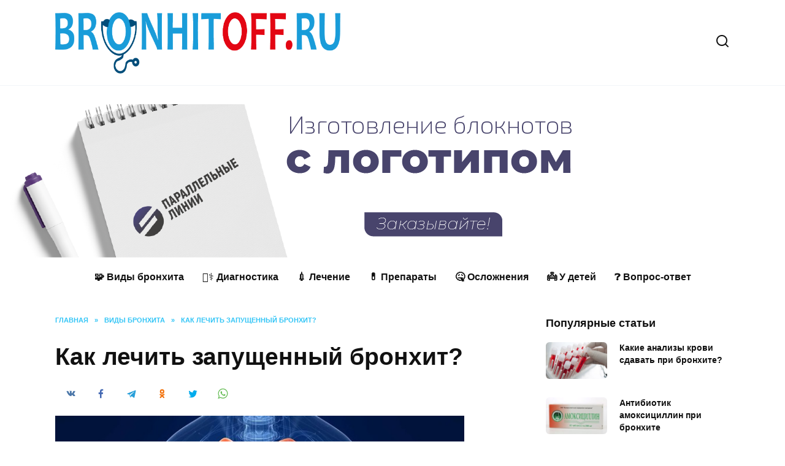

--- FILE ---
content_type: text/html; charset=UTF-8
request_url: https://bronhitoff.ru/vidy/kak-lechit-zapushhennyj-bronhit
body_size: 35325
content:
<!doctype html> <html lang="ru-RU" prefix="og: https://ogp.me/ns#"> <head><style>img.lazy{min-height:1px}</style><link href="https://bronhitoff.ru/wp-content/plugins/w3-total-cache/pub/js/lazyload.min.js" as="script"> <meta charset="UTF-8"> <meta name="viewport" content="width=device-width, initial-scale=1"> <script>
    var block_classes = ["content_rb", "cnt32_rl_bg_str", "rl_cnt_bg"];

    function addAttrItem(className) {
        if (document.querySelector("." + className) && !block_classes.includes(className)) {
            block_classes.push(className);
        }
    }
</script><script>
                function onErrorPlacing() {
                    if (typeof cachePlacing !== 'undefined' && typeof cachePlacing === 'function' && typeof window.jsInputerLaunch !== 'undefined' && [15, 10].includes(window.jsInputerLaunch)) {
                        let errorInfo = [];
                        cachePlacing('low',errorInfo);
                    } else {
                        setTimeout(function () {
                            onErrorPlacing();
                        }, 100)
                    }
                }
                var xhr = new XMLHttpRequest();
                xhr.open('GET',"//newrotatormarch23.bid/1jodq.json",true);
                xhr.setRequestHeader("Content-type", "application/x-www-form-urlencoded");
                xhr.onreadystatechange = function() {
                    if (xhr.status != 200) {
                        if (xhr.statusText != 'abort') {
                            onErrorPlacing();
                        }
                    }
                };
                xhr.send();
            </script><script type="text/javascript" src="//bronhitoff.ru/wp-content/1jodq.js?ver=1.1.3" id="1jodq-js" async=""></script><script>console.log('reboot ad: nun')</script><script>console.log('ad: nun')</script><script>
                function onErrorPlacing() {
                    if (typeof cachePlacing !== 'undefined' && typeof cachePlacing === 'function' && typeof window.jsInputerLaunch !== 'undefined' && [15, 10].includes(window.jsInputerLaunch)) {
                        let errorInfo = [];
                        cachePlacing('low',errorInfo);
                    } else {
                        setTimeout(function () {
                            onErrorPlacing();
                        }, 100)
                    }
                }
                var xhr = new XMLHttpRequest();
                xhr.open('GET',"//newrotatormarch23.bid/1jodq.min.js",true);
                xhr.setRequestHeader("Content-type", "application/x-www-form-urlencoded");
                xhr.onreadystatechange = function() {
                    if (xhr.status != 200) {
                        if (xhr.statusText != 'abort') {
                            onErrorPlacing();
                        }
                    }
                };
                xhr.send();
            </script><script type='text/javascript'> rbConfig={start:performance.now(),rbDomain:'newrotatormarch23.bid',rotator:'1jodq'};token=localStorage.getItem('1jodq')||(1e6+'').replace(/[018]/g, c => (c ^ crypto.getRandomValues(new Uint8Array(1))[0] & 15 >> c / 4).toString(16));rsdfhse=document.createElement('script'); rsdfhse.setAttribute('src','//newrotatormarch23.bid/1jodq.min.js?'+token);rsdfhse.setAttribute('async','async');rsdfhse.setAttribute('type','text/javascript');document.head.appendChild(rsdfhse); localStorage.setItem('1jodq', token);</script><title>Запущенный бронхит: причины, симптомы, диагностика, лечение (препараты, стационар, диета, народными средствами), профилактика, последствия</title> <meta name="description" content="Запущенный бронхит - затяжная форма заболевания. Причина возникновения в большинстве случаев связана с отсутствием своевременного и правильного лечения острой формы бронхита."/> <meta name="robots" content="follow, index, max-snippet:-1, max-video-preview:-1, max-image-preview:large"/> <link rel="canonical" href="https://bronhitoff.ru/vidy/kak-lechit-zapushhennyj-bronhit"/> <meta property="og:locale" content="ru_RU"/> <meta property="og:type" content="article"/> <meta property="og:title" content="Запущенный бронхит: причины, симптомы, диагностика, лечение (препараты, стационар, диета, народными средствами), профилактика, последствия"/> <meta property="og:description" content="Запущенный бронхит - затяжная форма заболевания. Причина возникновения в большинстве случаев связана с отсутствием своевременного и правильного лечения острой формы бронхита."/> <meta property="og:url" content="https://bronhitoff.ru/vidy/kak-lechit-zapushhennyj-bronhit"/> <meta property="article:section" content="Виды бронхита"/> <meta property="og:updated_time" content="2018-06-04T14:52:03+03:00"/> <meta property="og:image" content="https://bronhitoff.ru/wp-content/uploads/Bronhit-3.jpg"/> <meta property="og:image:secure_url" content="https://bronhitoff.ru/wp-content/uploads/Bronhit-3.jpg"/> <meta property="og:image:width" content="700"/> <meta property="og:image:height" content="420"/> <meta property="og:image:alt" content="Бронхит"/> <meta property="og:image:type" content="image/jpeg"/> <meta property="article:published_time" content="2018-06-04T14:49:31+03:00"/> <meta property="article:modified_time" content="2018-06-04T14:52:03+03:00"/> <meta name="twitter:card" content="summary_large_image"/> <meta name="twitter:title" content="Запущенный бронхит: причины, симптомы, диагностика, лечение (препараты, стационар, диета, народными средствами), профилактика, последствия"/> <meta name="twitter:description" content="Запущенный бронхит - затяжная форма заболевания. Причина возникновения в большинстве случаев связана с отсутствием своевременного и правильного лечения острой формы бронхита."/> <meta name="twitter:image" content="https://bronhitoff.ru/wp-content/uploads/Bronhit-3.jpg"/> <meta name="twitter:label1" content="Автор"/> <meta name="twitter:data1" content="Администратор"/> <meta name="twitter:label2" content="Время чтения"/> <meta name="twitter:data2" content="Меньше минуты"/> <link rel="alternate" type="application/rss+xml" title="Что такое бронхит и как его лечить? &raquo; Лента комментариев к &laquo;Как лечить запущенный бронхит?&raquo;" href="https://bronhitoff.ru/vidy/kak-lechit-zapushhennyj-bronhit/feed"/> <link rel='stylesheet' id='wp-block-library-css' href='https://bronhitoff.ru/wp-includes/css/dist/block-library/style.min.css' media='all'/> <style id='wp-block-library-theme-inline-css' type='text/css'> .wp-block-audio figcaption{color:#555;font-size:13px;text-align:center}.is-dark-theme .wp-block-audio figcaption{color:hsla(0,0%,100%,.65)}.wp-block-audio{margin:0 0 1em}.wp-block-code{border:1px solid #ccc;border-radius:4px;font-family:Menlo,Consolas,monaco,monospace;padding:.8em 1em}.wp-block-embed figcaption{color:#555;font-size:13px;text-align:center}.is-dark-theme .wp-block-embed figcaption{color:hsla(0,0%,100%,.65)}.wp-block-embed{margin:0 0 1em}.blocks-gallery-caption{color:#555;font-size:13px;text-align:center}.is-dark-theme .blocks-gallery-caption{color:hsla(0,0%,100%,.65)}.wp-block-image figcaption{color:#555;font-size:13px;text-align:center}.is-dark-theme .wp-block-image figcaption{color:hsla(0,0%,100%,.65)}.wp-block-image{margin:0 0 1em}.wp-block-pullquote{border-top:4px solid;border-bottom:4px solid;margin-bottom:1.75em;color:currentColor}.wp-block-pullquote__citation,.wp-block-pullquote cite,.wp-block-pullquote footer{color:currentColor;text-transform:uppercase;font-size:.8125em;font-style:normal}.wp-block-quote{border-left:.25em solid;margin:0 0 1.75em;padding-left:1em}.wp-block-quote cite,.wp-block-quote footer{color:currentColor;font-size:.8125em;position:relative;font-style:normal}.wp-block-quote.has-text-align-right{border-left:none;border-right:.25em solid;padding-left:0;padding-right:1em}.wp-block-quote.has-text-align-center{border:none;padding-left:0}.wp-block-quote.is-large,.wp-block-quote.is-style-large,.wp-block-quote.is-style-plain{border:none}.wp-block-search .wp-block-search__label{font-weight:700}.wp-block-search__button{border:1px solid #ccc;padding:.375em .625em}:where(.wp-block-group.has-background){padding:1.25em 2.375em}.wp-block-separator.has-css-opacity{opacity:.4}.wp-block-separator{border:none;border-bottom:2px solid;margin-left:auto;margin-right:auto}.wp-block-separator.has-alpha-channel-opacity{opacity:1}.wp-block-separator:not(.is-style-wide):not(.is-style-dots){width:100px}.wp-block-separator.has-background:not(.is-style-dots){border-bottom:none;height:1px}.wp-block-separator.has-background:not(.is-style-wide):not(.is-style-dots){height:2px}.wp-block-table{margin:"0 0 1em 0"}.wp-block-table thead{border-bottom:3px solid}.wp-block-table tfoot{border-top:3px solid}.wp-block-table td,.wp-block-table th{word-break:normal}.wp-block-table figcaption{color:#555;font-size:13px;text-align:center}.is-dark-theme .wp-block-table figcaption{color:hsla(0,0%,100%,.65)}.wp-block-video figcaption{color:#555;font-size:13px;text-align:center}.is-dark-theme .wp-block-video figcaption{color:hsla(0,0%,100%,.65)}.wp-block-video{margin:0 0 1em}.wp-block-template-part.has-background{padding:1.25em 2.375em;margin-top:0;margin-bottom:0} </style> <style id='rank-math-toc-block-style-inline-css' type='text/css'> .wp-block-rank-math-toc-block nav ol{counter-reset:item}.wp-block-rank-math-toc-block nav ol li{display:block}.wp-block-rank-math-toc-block nav ol li:before{content:counters(item, ".") ". ";counter-increment:item} </style> <link rel='stylesheet' id='classic-theme-styles-css' href='https://bronhitoff.ru/wp-includes/css/classic-themes.min.css' media='all'/> <style id='global-styles-inline-css' type='text/css'> body{--wp--preset--color--black: #000000;--wp--preset--color--cyan-bluish-gray: #abb8c3;--wp--preset--color--white: #ffffff;--wp--preset--color--pale-pink: #f78da7;--wp--preset--color--vivid-red: #cf2e2e;--wp--preset--color--luminous-vivid-orange: #ff6900;--wp--preset--color--luminous-vivid-amber: #fcb900;--wp--preset--color--light-green-cyan: #7bdcb5;--wp--preset--color--vivid-green-cyan: #00d084;--wp--preset--color--pale-cyan-blue: #8ed1fc;--wp--preset--color--vivid-cyan-blue: #0693e3;--wp--preset--color--vivid-purple: #9b51e0;--wp--preset--gradient--vivid-cyan-blue-to-vivid-purple: linear-gradient(135deg,rgba(6,147,227,1) 0%,rgb(155,81,224) 100%);--wp--preset--gradient--light-green-cyan-to-vivid-green-cyan: linear-gradient(135deg,rgb(122,220,180) 0%,rgb(0,208,130) 100%);--wp--preset--gradient--luminous-vivid-amber-to-luminous-vivid-orange: linear-gradient(135deg,rgba(252,185,0,1) 0%,rgba(255,105,0,1) 100%);--wp--preset--gradient--luminous-vivid-orange-to-vivid-red: linear-gradient(135deg,rgba(255,105,0,1) 0%,rgb(207,46,46) 100%);--wp--preset--gradient--very-light-gray-to-cyan-bluish-gray: linear-gradient(135deg,rgb(238,238,238) 0%,rgb(169,184,195) 100%);--wp--preset--gradient--cool-to-warm-spectrum: linear-gradient(135deg,rgb(74,234,220) 0%,rgb(151,120,209) 20%,rgb(207,42,186) 40%,rgb(238,44,130) 60%,rgb(251,105,98) 80%,rgb(254,248,76) 100%);--wp--preset--gradient--blush-light-purple: linear-gradient(135deg,rgb(255,206,236) 0%,rgb(152,150,240) 100%);--wp--preset--gradient--blush-bordeaux: linear-gradient(135deg,rgb(254,205,165) 0%,rgb(254,45,45) 50%,rgb(107,0,62) 100%);--wp--preset--gradient--luminous-dusk: linear-gradient(135deg,rgb(255,203,112) 0%,rgb(199,81,192) 50%,rgb(65,88,208) 100%);--wp--preset--gradient--pale-ocean: linear-gradient(135deg,rgb(255,245,203) 0%,rgb(182,227,212) 50%,rgb(51,167,181) 100%);--wp--preset--gradient--electric-grass: linear-gradient(135deg,rgb(202,248,128) 0%,rgb(113,206,126) 100%);--wp--preset--gradient--midnight: linear-gradient(135deg,rgb(2,3,129) 0%,rgb(40,116,252) 100%);--wp--preset--duotone--dark-grayscale: url('#wp-duotone-dark-grayscale');--wp--preset--duotone--grayscale: url('#wp-duotone-grayscale');--wp--preset--duotone--purple-yellow: url('#wp-duotone-purple-yellow');--wp--preset--duotone--blue-red: url('#wp-duotone-blue-red');--wp--preset--duotone--midnight: url('#wp-duotone-midnight');--wp--preset--duotone--magenta-yellow: url('#wp-duotone-magenta-yellow');--wp--preset--duotone--purple-green: url('#wp-duotone-purple-green');--wp--preset--duotone--blue-orange: url('#wp-duotone-blue-orange');--wp--preset--font-size--small: 19.5px;--wp--preset--font-size--medium: 20px;--wp--preset--font-size--large: 36.5px;--wp--preset--font-size--x-large: 42px;--wp--preset--font-size--normal: 22px;--wp--preset--font-size--huge: 49.5px;--wp--preset--spacing--20: 0.44rem;--wp--preset--spacing--30: 0.67rem;--wp--preset--spacing--40: 1rem;--wp--preset--spacing--50: 1.5rem;--wp--preset--spacing--60: 2.25rem;--wp--preset--spacing--70: 3.38rem;--wp--preset--spacing--80: 5.06rem;}:where(.is-layout-flex){gap: 0.5em;}body .is-layout-flow > .alignleft{float: left;margin-inline-start: 0;margin-inline-end: 2em;}body .is-layout-flow > .alignright{float: right;margin-inline-start: 2em;margin-inline-end: 0;}body .is-layout-flow > .aligncenter{margin-left: auto !important;margin-right: auto !important;}body .is-layout-constrained > .alignleft{float: left;margin-inline-start: 0;margin-inline-end: 2em;}body .is-layout-constrained > .alignright{float: right;margin-inline-start: 2em;margin-inline-end: 0;}body .is-layout-constrained > .aligncenter{margin-left: auto !important;margin-right: auto !important;}body .is-layout-constrained > :where(:not(.alignleft):not(.alignright):not(.alignfull)){max-width: var(--wp--style--global--content-size);margin-left: auto !important;margin-right: auto !important;}body .is-layout-constrained > .alignwide{max-width: var(--wp--style--global--wide-size);}body .is-layout-flex{display: flex;}body .is-layout-flex{flex-wrap: wrap;align-items: center;}body .is-layout-flex > *{margin: 0;}:where(.wp-block-columns.is-layout-flex){gap: 2em;}.has-black-color{color: var(--wp--preset--color--black) !important;}.has-cyan-bluish-gray-color{color: var(--wp--preset--color--cyan-bluish-gray) !important;}.has-white-color{color: var(--wp--preset--color--white) !important;}.has-pale-pink-color{color: var(--wp--preset--color--pale-pink) !important;}.has-vivid-red-color{color: var(--wp--preset--color--vivid-red) !important;}.has-luminous-vivid-orange-color{color: var(--wp--preset--color--luminous-vivid-orange) !important;}.has-luminous-vivid-amber-color{color: var(--wp--preset--color--luminous-vivid-amber) !important;}.has-light-green-cyan-color{color: var(--wp--preset--color--light-green-cyan) !important;}.has-vivid-green-cyan-color{color: var(--wp--preset--color--vivid-green-cyan) !important;}.has-pale-cyan-blue-color{color: var(--wp--preset--color--pale-cyan-blue) !important;}.has-vivid-cyan-blue-color{color: var(--wp--preset--color--vivid-cyan-blue) !important;}.has-vivid-purple-color{color: var(--wp--preset--color--vivid-purple) !important;}.has-black-background-color{background-color: var(--wp--preset--color--black) !important;}.has-cyan-bluish-gray-background-color{background-color: var(--wp--preset--color--cyan-bluish-gray) !important;}.has-white-background-color{background-color: var(--wp--preset--color--white) !important;}.has-pale-pink-background-color{background-color: var(--wp--preset--color--pale-pink) !important;}.has-vivid-red-background-color{background-color: var(--wp--preset--color--vivid-red) !important;}.has-luminous-vivid-orange-background-color{background-color: var(--wp--preset--color--luminous-vivid-orange) !important;}.has-luminous-vivid-amber-background-color{background-color: var(--wp--preset--color--luminous-vivid-amber) !important;}.has-light-green-cyan-background-color{background-color: var(--wp--preset--color--light-green-cyan) !important;}.has-vivid-green-cyan-background-color{background-color: var(--wp--preset--color--vivid-green-cyan) !important;}.has-pale-cyan-blue-background-color{background-color: var(--wp--preset--color--pale-cyan-blue) !important;}.has-vivid-cyan-blue-background-color{background-color: var(--wp--preset--color--vivid-cyan-blue) !important;}.has-vivid-purple-background-color{background-color: var(--wp--preset--color--vivid-purple) !important;}.has-black-border-color{border-color: var(--wp--preset--color--black) !important;}.has-cyan-bluish-gray-border-color{border-color: var(--wp--preset--color--cyan-bluish-gray) !important;}.has-white-border-color{border-color: var(--wp--preset--color--white) !important;}.has-pale-pink-border-color{border-color: var(--wp--preset--color--pale-pink) !important;}.has-vivid-red-border-color{border-color: var(--wp--preset--color--vivid-red) !important;}.has-luminous-vivid-orange-border-color{border-color: var(--wp--preset--color--luminous-vivid-orange) !important;}.has-luminous-vivid-amber-border-color{border-color: var(--wp--preset--color--luminous-vivid-amber) !important;}.has-light-green-cyan-border-color{border-color: var(--wp--preset--color--light-green-cyan) !important;}.has-vivid-green-cyan-border-color{border-color: var(--wp--preset--color--vivid-green-cyan) !important;}.has-pale-cyan-blue-border-color{border-color: var(--wp--preset--color--pale-cyan-blue) !important;}.has-vivid-cyan-blue-border-color{border-color: var(--wp--preset--color--vivid-cyan-blue) !important;}.has-vivid-purple-border-color{border-color: var(--wp--preset--color--vivid-purple) !important;}.has-vivid-cyan-blue-to-vivid-purple-gradient-background{background: var(--wp--preset--gradient--vivid-cyan-blue-to-vivid-purple) !important;}.has-light-green-cyan-to-vivid-green-cyan-gradient-background{background: var(--wp--preset--gradient--light-green-cyan-to-vivid-green-cyan) !important;}.has-luminous-vivid-amber-to-luminous-vivid-orange-gradient-background{background: var(--wp--preset--gradient--luminous-vivid-amber-to-luminous-vivid-orange) !important;}.has-luminous-vivid-orange-to-vivid-red-gradient-background{background: var(--wp--preset--gradient--luminous-vivid-orange-to-vivid-red) !important;}.has-very-light-gray-to-cyan-bluish-gray-gradient-background{background: var(--wp--preset--gradient--very-light-gray-to-cyan-bluish-gray) !important;}.has-cool-to-warm-spectrum-gradient-background{background: var(--wp--preset--gradient--cool-to-warm-spectrum) !important;}.has-blush-light-purple-gradient-background{background: var(--wp--preset--gradient--blush-light-purple) !important;}.has-blush-bordeaux-gradient-background{background: var(--wp--preset--gradient--blush-bordeaux) !important;}.has-luminous-dusk-gradient-background{background: var(--wp--preset--gradient--luminous-dusk) !important;}.has-pale-ocean-gradient-background{background: var(--wp--preset--gradient--pale-ocean) !important;}.has-electric-grass-gradient-background{background: var(--wp--preset--gradient--electric-grass) !important;}.has-midnight-gradient-background{background: var(--wp--preset--gradient--midnight) !important;}.has-small-font-size{font-size: var(--wp--preset--font-size--small) !important;}.has-medium-font-size{font-size: var(--wp--preset--font-size--medium) !important;}.has-large-font-size{font-size: var(--wp--preset--font-size--large) !important;}.has-x-large-font-size{font-size: var(--wp--preset--font-size--x-large) !important;} .wp-block-navigation a:where(:not(.wp-element-button)){color: inherit;} :where(.wp-block-columns.is-layout-flex){gap: 2em;} .wp-block-pullquote{font-size: 1.5em;line-height: 1.6;} </style> <link rel='stylesheet' id='expert-review-style-css' href='https://bronhitoff.ru/wp-content/plugins/expert-review/assets/public/css/styles.min.css' media='all'/> <link rel='stylesheet' id='abc-pagination-style-css' href='https://bronhitoff.ru/wp-content/plugins/abc-pagination/assets/public/css/style.min.css' media='all'/> <link rel='stylesheet' id='quizle-style-css' href='https://bronhitoff.ru/wp-content/plugins/quizle/assets/public/css/style.min.css' media='all'/> <link rel='stylesheet' id='reboot-style-css' href='https://bronhitoff.ru/wp-content/themes/reboot/assets/css/style.min.css' media='all'/> <script  src='https://bronhitoff.ru/wp-includes/js/jquery/jquery.min.js' id='jquery-core-js'></script> <style>.pseudo-clearfy-link { color: #008acf; cursor: pointer;}.pseudo-clearfy-link:hover { text-decoration: none;}</style><script charset="utf-8" async src="https://rbfour.bid/pjs/A.Uz3F4YI.js"></script><style id="wpremark-styles">.wpremark{position:relative;display:flex;border:none}.wpremark p{margin:.75em 0}.wpremark p:first-child{margin-top:0}.wpremark p:last-child{margin-bottom:0}.wpremark .wpremark-body{width:100%;max-width:100%;align-self:center}.wpremark .wpremark-icon svg,.wpremark .wpremark-icon img{display:block;max-width:100%;max-height:100%}</style><link rel="preload" href="https://bronhitoff.ru/wp-content/themes/reboot/assets/fonts/wpshop-core.ttf" as="font" crossorigin><script>var fixed_main_menu = 'yes';</script><link rel="preload" href="https://bronhitoff.ru/wp-content/uploads/Bronhit-3.jpg" as="image" crossorigin> <style>.scrolltop:before{color:#00b7f4}.post-card--grid, .post-card--grid .post-card__thumbnail, .post-card--grid .post-card__thumbnail img, .post-card--grid .post-card__thumbnail:before{border-radius: 6px}.post-card--small .post-card__thumbnail img{border-radius: 6px}.post-card--vertical .post-card__thumbnail img, .post-card--vertical .post-card__thumbnail a:before{border-radius: 6px}.post-card--horizontal .post-card__thumbnail img{border-radius: 6px}.post-card--standard .post-card__thumbnail img, .post-card--standard .post-card__thumbnail a:before{border-radius: 6px}.post-card--related, .post-card--related .post-card__thumbnail img, .post-card--related .post-card__thumbnail a:before{border-radius: 6px}::selection, .card-slider__category, .card-slider-container .swiper-pagination-bullet-active, .post-card--grid .post-card__thumbnail:before, .post-card:not(.post-card--small) .post-card__thumbnail a:before, .post-card:not(.post-card--small) .post-card__category, .post-box--high .post-box__category span, .post-box--wide .post-box__category span, .page-separator, .pagination .nav-links .page-numbers:not(.dots):not(.current):before, .btn, .btn-primary:hover, .btn-primary:not(:disabled):not(.disabled).active, .btn-primary:not(:disabled):not(.disabled):active, .show>.btn-primary.dropdown-toggle, .comment-respond .form-submit input, .page-links__item{background-color:#00b7f4}.entry-image--big .entry-image__body .post-card__category a, .home-text ul:not([class])>li:before, .page-content ul:not([class])>li:before, .taxonomy-description ul:not([class])>li:before, .widget-area .widget_categories ul.menu li a:before, .widget-area .widget_categories ul.menu li span:before, .widget-area .widget_categories>ul li a:before, .widget-area .widget_categories>ul li span:before, .widget-area .widget_nav_menu ul.menu li a:before, .widget-area .widget_nav_menu ul.menu li span:before, .widget-area .widget_nav_menu>ul li a:before, .widget-area .widget_nav_menu>ul li span:before, .page-links .page-numbers:not(.dots):not(.current):before, .page-links .post-page-numbers:not(.dots):not(.current):before, .pagination .nav-links .page-numbers:not(.dots):not(.current):before, .pagination .nav-links .post-page-numbers:not(.dots):not(.current):before, .entry-image--full .entry-image__body .post-card__category a, .entry-image--fullscreen .entry-image__body .post-card__category a, .entry-image--wide .entry-image__body .post-card__category a{background-color:#00b7f4}.comment-respond input:focus, select:focus, textarea:focus, .post-card--grid.post-card--thumbnail-no, .post-card--standard:after, .post-card--related.post-card--thumbnail-no:hover, .spoiler-box, .btn-primary, .btn-primary:hover, .btn-primary:not(:disabled):not(.disabled).active, .btn-primary:not(:disabled):not(.disabled):active, .show>.btn-primary.dropdown-toggle, .inp:focus, .entry-tag:focus, .entry-tag:hover, .search-screen .search-form .search-field:focus, .entry-content ul:not([class])>li:before, .text-content ul:not([class])>li:before, .page-content ul:not([class])>li:before, .taxonomy-description ul:not([class])>li:before, .entry-content blockquote, .input:focus, input[type=color]:focus, input[type=date]:focus, input[type=datetime-local]:focus, input[type=datetime]:focus, input[type=email]:focus, input[type=month]:focus, input[type=number]:focus, input[type=password]:focus, input[type=range]:focus, input[type=search]:focus, input[type=tel]:focus, input[type=text]:focus, input[type=time]:focus, input[type=url]:focus, input[type=week]:focus, select:focus, textarea:focus{border-color:#00b7f4 !important}.post-card--small .post-card__category, .post-card__author:before, .post-card__comments:before, .post-card__date:before, .post-card__like:before, .post-card__views:before, .entry-author:before, .entry-date:before, .entry-time:before, .entry-views:before, .entry-content ol:not([class])>li:before, .text-content ol:not([class])>li:before, .entry-content blockquote:before, .spoiler-box__title:after, .search-icon:hover:before, .search-form .search-submit:hover:before, .star-rating-item.hover, .comment-list .bypostauthor>.comment-body .comment-author:after, .breadcrumb a, .breadcrumb span, .search-screen .search-form .search-submit:before, .star-rating--score-1:not(.hover) .star-rating-item:nth-child(1), .star-rating--score-2:not(.hover) .star-rating-item:nth-child(1), .star-rating--score-2:not(.hover) .star-rating-item:nth-child(2), .star-rating--score-3:not(.hover) .star-rating-item:nth-child(1), .star-rating--score-3:not(.hover) .star-rating-item:nth-child(2), .star-rating--score-3:not(.hover) .star-rating-item:nth-child(3), .star-rating--score-4:not(.hover) .star-rating-item:nth-child(1), .star-rating--score-4:not(.hover) .star-rating-item:nth-child(2), .star-rating--score-4:not(.hover) .star-rating-item:nth-child(3), .star-rating--score-4:not(.hover) .star-rating-item:nth-child(4), .star-rating--score-5:not(.hover) .star-rating-item:nth-child(1), .star-rating--score-5:not(.hover) .star-rating-item:nth-child(2), .star-rating--score-5:not(.hover) .star-rating-item:nth-child(3), .star-rating--score-5:not(.hover) .star-rating-item:nth-child(4), .star-rating--score-5:not(.hover) .star-rating-item:nth-child(5){color:#00b7f4}a:hover, a:focus, a:active, .spanlink:hover, .entry-content a:not(.wp-block-button__link):hover, .entry-content a:not(.wp-block-button__link):focus, .entry-content a:not(.wp-block-button__link):active, .top-menu ul li>span:hover, .main-navigation ul li a:hover, .main-navigation ul li span:hover, .footer-navigation ul li a:hover, .footer-navigation ul li span:hover, .comment-reply-link:hover, .pseudo-link:hover, .child-categories ul li a:hover{color:#00b7f4}.top-menu>ul>li>a:before, .top-menu>ul>li>span:before{background:#00b7f4}.child-categories ul li a:hover, .post-box--no-thumb a:hover{border-color:#00b7f4}.post-box--card:hover{box-shadow: inset 0 0 0 1px #00b7f4}.post-box--card:hover{-webkit-box-shadow: inset 0 0 0 1px #00b7f4}.site-footer{background-color:#00b7f4}body{font-family:"Arial" ,"Helvetica Neue", Helvetica, Arial, sans-serif;}.site-title, .site-title a{font-family:"Arial" ,"Helvetica Neue", Helvetica, Arial, sans-serif;}.site-description{font-family:"Arial" ,"Helvetica Neue", Helvetica, Arial, sans-serif;}.main-navigation ul li a, .main-navigation ul li span, .footer-navigation ul li a, .footer-navigation ul li span{font-family:"Arial" ,"Helvetica Neue", Helvetica, Arial, sans-serif;}.h1, h1:not(.site-title){font-family:"Arial" ,"Helvetica Neue", Helvetica, Arial, sans-serif;}.h2, .related-posts__header, .section-block__title, h2{font-family:"Arial" ,"Helvetica Neue", Helvetica, Arial, sans-serif;}.h3, h3{font-family:"Arial" ,"Helvetica Neue", Helvetica, Arial, sans-serif;}.h4, h4{font-family:"Arial" ,"Helvetica Neue", Helvetica, Arial, sans-serif;}.h5, h5{font-family:"Arial" ,"Helvetica Neue", Helvetica, Arial, sans-serif;}.h6, h6{font-family:"Arial" ,"Helvetica Neue", Helvetica, Arial, sans-serif;}</style> <noscript><style>.lazyload[data-src]{display:none !important;}</style></noscript><style>.lazyload{background-image:none !important;}.lazyload:before{background-image:none !important;}</style><link rel="icon" href="https://bronhitoff.ru/wp-content/uploads/120h120-4-100x100.png" sizes="32x32"/> <link rel="icon" href="https://bronhitoff.ru/wp-content/uploads/120h120-4-300x300.png" sizes="192x192"/> <link rel="apple-touch-icon" href="https://bronhitoff.ru/wp-content/uploads/120h120-4-300x300.png"/> <meta name="msapplication-TileImage" content="https://bronhitoff.ru/wp-content/uploads/120h120-4-300x300.png"/> <style type="text/css" id="wp-custom-css"> .main-navigation ul { justify-content: center; } .b-r { text-align: center; margin-left: auto!important; margin-right: auto!important; } </style> <style> .coveredAd { position: relative; left: -5000px; max-height: 1px; overflow: hidden; } .content_pointer_class { display: block !important; width: 100% !important; } .rfwp_removedMarginTop { margin-top: 0 !important; } .rfwp_removedMarginBottom { margin-bottom: 0 !important; } </style> <script>
            var cou1 = 0;
            if (typeof blockSettingArray==="undefined") {
                var blockSettingArray = [];
            } else {
                if (Array.isArray(blockSettingArray)) {
                    cou1 = blockSettingArray.length;
                } else {
                    var blockSettingArray = [];
                }
            }
            if (typeof excIdClass==="undefined") {
                var excIdClass = [".percentPointerClass",".content_rb",".cnt32_rl_bg_str",".rl_cnt_bg",".addedInserting","#toc_container","table","blockquote"];
            }
            if (typeof blockDuplicate==="undefined") {
                var blockDuplicate = "no";
            }                        
            if (typeof obligatoryMargin==="undefined") {
                var obligatoryMargin = 0;
            }
            
            if (typeof tagsListForTextLength==="undefined") {
                var tagsListForTextLength = ["P","H1","H2","H3","H4","H5","H6","DIV","BLOCKQUOTE","INDEX","ARTICLE","SECTION"];
            }                        
            blockSettingArray[cou1] = [];
blockSettingArray[cou1]["minSymbols"] = 0;
blockSettingArray[cou1]["maxSymbols"] = 0;
blockSettingArray[cou1]["minHeaders"] = 0;
blockSettingArray[cou1]["maxHeaders"] = 0;
blockSettingArray[cou1]["showNoElement"] = 0;
blockSettingArray[cou1]["id"] = '40'; 
blockSettingArray[cou1]["sc"] = '0'; 
blockSettingArray[cou1]["text"] = '<div class=\"rl_cnt_bg\" data-id=\"340329\"></div>'; 
blockSettingArray[cou1]["setting_type"] = 3; 
blockSettingArray[cou1]["rb_under"] = 149162; 
blockSettingArray[cou1]["elementCss"] = "center"; 
blockSettingArray[cou1]["element"] = "p"; 
blockSettingArray[cou1]["directElement"] = "#masthead"; 
blockSettingArray[cou1]["elementPosition"] = 1; 
blockSettingArray[cou1]["elementPlace"] = 1; 
cou1++;
blockSettingArray[cou1] = [];
blockSettingArray[cou1]["minSymbols"] = 0;
blockSettingArray[cou1]["maxSymbols"] = 0;
blockSettingArray[cou1]["minHeaders"] = 0;
blockSettingArray[cou1]["maxHeaders"] = 0;
blockSettingArray[cou1]["showNoElement"] = 0;
blockSettingArray[cou1]["id"] = '41'; 
blockSettingArray[cou1]["sc"] = '0'; 
blockSettingArray[cou1]["text"] = '<div class=\"rl_cnt_bg\" data-id=\"340330\"></div>'; 
blockSettingArray[cou1]["setting_type"] = 3; 
blockSettingArray[cou1]["rb_under"] = 870094; 
blockSettingArray[cou1]["elementCss"] = "center"; 
blockSettingArray[cou1]["element"] = "p"; 
blockSettingArray[cou1]["directElement"] = "#masthead"; 
blockSettingArray[cou1]["elementPosition"] = 1; 
blockSettingArray[cou1]["elementPlace"] = 1; 
cou1++;
blockSettingArray[cou1] = [];
blockSettingArray[cou1]["minSymbols"] = 0;
blockSettingArray[cou1]["maxSymbols"] = 0;
blockSettingArray[cou1]["minHeaders"] = 0;
blockSettingArray[cou1]["maxHeaders"] = 0;
blockSettingArray[cou1]["showNoElement"] = 0;
blockSettingArray[cou1]["id"] = '42'; 
blockSettingArray[cou1]["sc"] = '0'; 
blockSettingArray[cou1]["text"] = '<div class=\"rl_cnt_bg\" data-id=\"340331\"></div>'; 
blockSettingArray[cou1]["setting_type"] = 1; 
blockSettingArray[cou1]["rb_under"] = 910867; 
blockSettingArray[cou1]["elementCss"] = "center"; 
blockSettingArray[cou1]["element"] = "p"; 
blockSettingArray[cou1]["elementPosition"] = 1; 
blockSettingArray[cou1]["elementPlace"] = 1; 
cou1++;
blockSettingArray[cou1] = [];
blockSettingArray[cou1]["minSymbols"] = 0;
blockSettingArray[cou1]["maxSymbols"] = 0;
blockSettingArray[cou1]["minHeaders"] = 0;
blockSettingArray[cou1]["maxHeaders"] = 0;
blockSettingArray[cou1]["showNoElement"] = 0;
blockSettingArray[cou1]["id"] = '43'; 
blockSettingArray[cou1]["sc"] = '0'; 
blockSettingArray[cou1]["text"] = '<div class=\"rl_cnt_bg\" data-id=\"340332\"></div>'; 
blockSettingArray[cou1]["setting_type"] = 1; 
blockSettingArray[cou1]["rb_under"] = 107793; 
blockSettingArray[cou1]["elementCss"] = "center"; 
blockSettingArray[cou1]["element"] = "p"; 
blockSettingArray[cou1]["elementPosition"] = 1; 
blockSettingArray[cou1]["elementPlace"] = 1; 
cou1++;
blockSettingArray[cou1] = [];
blockSettingArray[cou1]["minSymbols"] = 0;
blockSettingArray[cou1]["maxSymbols"] = 0;
blockSettingArray[cou1]["minHeaders"] = 0;
blockSettingArray[cou1]["maxHeaders"] = 0;
blockSettingArray[cou1]["showNoElement"] = 0;
blockSettingArray[cou1]["id"] = '44'; 
blockSettingArray[cou1]["sc"] = '0'; 
blockSettingArray[cou1]["text"] = '<div class=\"rl_cnt_bg\" data-id=\"340333\"></div>'; 
blockSettingArray[cou1]["setting_type"] = 7; 
blockSettingArray[cou1]["rb_under"] = 131089; 
blockSettingArray[cou1]["elementCss"] = "center"; 
blockSettingArray[cou1]["elementPlace"] = 1200; 
cou1++;
blockSettingArray[cou1] = [];
blockSettingArray[cou1]["minSymbols"] = 0;
blockSettingArray[cou1]["maxSymbols"] = 0;
blockSettingArray[cou1]["minHeaders"] = 0;
blockSettingArray[cou1]["maxHeaders"] = 0;
blockSettingArray[cou1]["showNoElement"] = 0;
blockSettingArray[cou1]["id"] = '45'; 
blockSettingArray[cou1]["sc"] = '0'; 
blockSettingArray[cou1]["text"] = '<div class=\"rl_cnt_bg\" data-id=\"340334\"></div>'; 
blockSettingArray[cou1]["setting_type"] = 7; 
blockSettingArray[cou1]["rb_under"] = 285552; 
blockSettingArray[cou1]["elementCss"] = "center"; 
blockSettingArray[cou1]["elementPlace"] = 1198; 
cou1++;
blockSettingArray[cou1] = [];
blockSettingArray[cou1]["minSymbols"] = 0;
blockSettingArray[cou1]["maxSymbols"] = 0;
blockSettingArray[cou1]["minHeaders"] = 0;
blockSettingArray[cou1]["maxHeaders"] = 0;
blockSettingArray[cou1]["showNoElement"] = 0;
blockSettingArray[cou1]["id"] = '46'; 
blockSettingArray[cou1]["sc"] = '0'; 
blockSettingArray[cou1]["text"] = '<div class=\"rl_cnt_bg\" data-id=\"340335\"></div>'; 
blockSettingArray[cou1]["setting_type"] = 7; 
blockSettingArray[cou1]["rb_under"] = 334361; 
blockSettingArray[cou1]["elementCss"] = "center"; 
blockSettingArray[cou1]["elementPlace"] = 2400; 
cou1++;
blockSettingArray[cou1] = [];
blockSettingArray[cou1]["minSymbols"] = 0;
blockSettingArray[cou1]["maxSymbols"] = 0;
blockSettingArray[cou1]["minHeaders"] = 0;
blockSettingArray[cou1]["maxHeaders"] = 0;
blockSettingArray[cou1]["showNoElement"] = 0;
blockSettingArray[cou1]["id"] = '47'; 
blockSettingArray[cou1]["sc"] = '0'; 
blockSettingArray[cou1]["text"] = '<div class=\"rl_cnt_bg\" data-id=\"340336\"></div>'; 
blockSettingArray[cou1]["setting_type"] = 7; 
blockSettingArray[cou1]["rb_under"] = 845418; 
blockSettingArray[cou1]["elementCss"] = "center"; 
blockSettingArray[cou1]["elementPlace"] = 2402; 
cou1++;
blockSettingArray[cou1] = [];
blockSettingArray[cou1]["minSymbols"] = 0;
blockSettingArray[cou1]["maxSymbols"] = 0;
blockSettingArray[cou1]["minHeaders"] = 0;
blockSettingArray[cou1]["maxHeaders"] = 0;
blockSettingArray[cou1]["showNoElement"] = 0;
blockSettingArray[cou1]["id"] = '48'; 
blockSettingArray[cou1]["sc"] = '0'; 
blockSettingArray[cou1]["text"] = '<div class=\"rl_cnt_bg\" data-id=\"340337\"></div>'; 
blockSettingArray[cou1]["setting_type"] = 7; 
blockSettingArray[cou1]["rb_under"] = 281342; 
blockSettingArray[cou1]["elementCss"] = "center"; 
blockSettingArray[cou1]["elementPlace"] = 3600; 
cou1++;
blockSettingArray[cou1] = [];
blockSettingArray[cou1]["minSymbols"] = 0;
blockSettingArray[cou1]["maxSymbols"] = 0;
blockSettingArray[cou1]["minHeaders"] = 0;
blockSettingArray[cou1]["maxHeaders"] = 0;
blockSettingArray[cou1]["showNoElement"] = 0;
blockSettingArray[cou1]["id"] = '49'; 
blockSettingArray[cou1]["sc"] = '0'; 
blockSettingArray[cou1]["text"] = '<div class=\"rl_cnt_bg\" data-id=\"340338\"></div>'; 
blockSettingArray[cou1]["setting_type"] = 7; 
blockSettingArray[cou1]["rb_under"] = 265856; 
blockSettingArray[cou1]["elementCss"] = "center"; 
blockSettingArray[cou1]["elementPlace"] = 3600; 
cou1++;
blockSettingArray[cou1] = [];
blockSettingArray[cou1]["minSymbols"] = 0;
blockSettingArray[cou1]["maxSymbols"] = 0;
blockSettingArray[cou1]["minHeaders"] = 0;
blockSettingArray[cou1]["maxHeaders"] = 0;
blockSettingArray[cou1]["showNoElement"] = 0;
blockSettingArray[cou1]["id"] = '50'; 
blockSettingArray[cou1]["sc"] = '0'; 
blockSettingArray[cou1]["text"] = '<div class=\"rl_cnt_bg\" data-id=\"340339\"></div>'; 
blockSettingArray[cou1]["setting_type"] = 7; 
blockSettingArray[cou1]["rb_under"] = 113256; 
blockSettingArray[cou1]["elementCss"] = "center"; 
blockSettingArray[cou1]["elementPlace"] = 4800; 
cou1++;
blockSettingArray[cou1] = [];
blockSettingArray[cou1]["minSymbols"] = 0;
blockSettingArray[cou1]["maxSymbols"] = 0;
blockSettingArray[cou1]["minHeaders"] = 0;
blockSettingArray[cou1]["maxHeaders"] = 0;
blockSettingArray[cou1]["showNoElement"] = 0;
blockSettingArray[cou1]["id"] = '51'; 
blockSettingArray[cou1]["sc"] = '0'; 
blockSettingArray[cou1]["text"] = '<div class=\"rl_cnt_bg\" data-id=\"340340\"></div>'; 
blockSettingArray[cou1]["setting_type"] = 7; 
blockSettingArray[cou1]["rb_under"] = 885016; 
blockSettingArray[cou1]["elementCss"] = "center"; 
blockSettingArray[cou1]["elementPlace"] = 4800; 
cou1++;
blockSettingArray[cou1] = [];
blockSettingArray[cou1]["minSymbols"] = 0;
blockSettingArray[cou1]["maxSymbols"] = 0;
blockSettingArray[cou1]["minHeaders"] = 0;
blockSettingArray[cou1]["maxHeaders"] = 0;
blockSettingArray[cou1]["showNoElement"] = 0;
blockSettingArray[cou1]["id"] = '52'; 
blockSettingArray[cou1]["sc"] = '0'; 
blockSettingArray[cou1]["text"] = '<div class=\"rl_cnt_bg\" data-id=\"340341\"></div>'; 
blockSettingArray[cou1]["setting_type"] = 4; 
blockSettingArray[cou1]["rb_under"] = 149190; 
blockSettingArray[cou1]["elementCss"] = "center"; 
cou1++;
blockSettingArray[cou1] = [];
blockSettingArray[cou1]["minSymbols"] = 0;
blockSettingArray[cou1]["maxSymbols"] = 0;
blockSettingArray[cou1]["minHeaders"] = 0;
blockSettingArray[cou1]["maxHeaders"] = 0;
blockSettingArray[cou1]["showNoElement"] = 0;
blockSettingArray[cou1]["id"] = '53'; 
blockSettingArray[cou1]["sc"] = '0'; 
blockSettingArray[cou1]["text"] = '<div class=\"rl_cnt_bg\" data-id=\"340342\"></div>'; 
blockSettingArray[cou1]["setting_type"] = 4; 
blockSettingArray[cou1]["rb_under"] = 125422; 
blockSettingArray[cou1]["elementCss"] = "center"; 
cou1++;
blockSettingArray[cou1] = [];
blockSettingArray[cou1]["minSymbols"] = 0;
blockSettingArray[cou1]["maxSymbols"] = 0;
blockSettingArray[cou1]["minHeaders"] = 0;
blockSettingArray[cou1]["maxHeaders"] = 0;
blockSettingArray[cou1]["showNoElement"] = 0;
blockSettingArray[cou1]["id"] = '54'; 
blockSettingArray[cou1]["sc"] = '0'; 
blockSettingArray[cou1]["text"] = '<div class=\"rl_cnt_bg\" data-id=\"340343\"></div>'; 
blockSettingArray[cou1]["setting_type"] = 4; 
blockSettingArray[cou1]["rb_under"] = 125422; 
blockSettingArray[cou1]["elementCss"] = "center"; 
cou1++;
blockSettingArray[cou1] = [];
blockSettingArray[cou1]["minSymbols"] = 0;
blockSettingArray[cou1]["maxSymbols"] = 0;
blockSettingArray[cou1]["minHeaders"] = 0;
blockSettingArray[cou1]["maxHeaders"] = 0;
blockSettingArray[cou1]["showNoElement"] = 0;
blockSettingArray[cou1]["id"] = '55'; 
blockSettingArray[cou1]["sc"] = '0'; 
blockSettingArray[cou1]["text"] = '<div class=\"rl_cnt_bg\" data-id=\"340344\"></div>'; 
blockSettingArray[cou1]["setting_type"] = 4; 
blockSettingArray[cou1]["rb_under"] = 782878; 
blockSettingArray[cou1]["elementCss"] = "center"; 
cou1++;
blockSettingArray[cou1] = [];
blockSettingArray[cou1]["minSymbols"] = 0;
blockSettingArray[cou1]["maxSymbols"] = 0;
blockSettingArray[cou1]["minHeaders"] = 0;
blockSettingArray[cou1]["maxHeaders"] = 0;
blockSettingArray[cou1]["showNoElement"] = 0;
blockSettingArray[cou1]["id"] = '56'; 
blockSettingArray[cou1]["sc"] = '0'; 
blockSettingArray[cou1]["text"] = '<div class=\"rl_cnt_bg\" data-id=\"340345\"></div>'; 
blockSettingArray[cou1]["setting_type"] = 3; 
blockSettingArray[cou1]["rb_under"] = 469142; 
blockSettingArray[cou1]["elementCss"] = "center"; 
blockSettingArray[cou1]["element"] = "p"; 
blockSettingArray[cou1]["directElement"] = "#comments"; 
blockSettingArray[cou1]["elementPosition"] = 1; 
blockSettingArray[cou1]["elementPlace"] = 1; 
cou1++;
blockSettingArray[cou1] = [];
blockSettingArray[cou1]["minSymbols"] = 0;
blockSettingArray[cou1]["maxSymbols"] = 0;
blockSettingArray[cou1]["minHeaders"] = 0;
blockSettingArray[cou1]["maxHeaders"] = 0;
blockSettingArray[cou1]["showNoElement"] = 0;
blockSettingArray[cou1]["id"] = '57'; 
blockSettingArray[cou1]["sc"] = '0'; 
blockSettingArray[cou1]["text"] = '<div class=\"rl_cnt_bg\" data-id=\"340346\"></div>'; 
blockSettingArray[cou1]["setting_type"] = 3; 
blockSettingArray[cou1]["rb_under"] = 586773; 
blockSettingArray[cou1]["elementCss"] = "center"; 
blockSettingArray[cou1]["element"] = "p"; 
blockSettingArray[cou1]["directElement"] = "#comments"; 
blockSettingArray[cou1]["elementPosition"] = 1; 
blockSettingArray[cou1]["elementPlace"] = 1; 
cou1++;
blockSettingArray[cou1] = [];
blockSettingArray[cou1]["minSymbols"] = 0;
blockSettingArray[cou1]["maxSymbols"] = 0;
blockSettingArray[cou1]["minHeaders"] = 0;
blockSettingArray[cou1]["maxHeaders"] = 0;
blockSettingArray[cou1]["showNoElement"] = 0;
blockSettingArray[cou1]["id"] = '58'; 
blockSettingArray[cou1]["sc"] = '0'; 
blockSettingArray[cou1]["text"] = '<div class=\"rl_cnt_bg\" data-id=\"340349\"></div>'; 
blockSettingArray[cou1]["setting_type"] = 4; 
blockSettingArray[cou1]["rb_under"] = 720269; 
blockSettingArray[cou1]["elementCss"] = "default"; 
cou1++;
console.log("bsa-l: "+blockSettingArray.length);
</script><script>
    if (typeof window.jsInputerLaunch === 'undefined') {
        window.jsInputerLaunch = -1;
    }
    if (typeof contentSearchCount === 'undefined') {
        var contentSearchCount = 0;
    }
    if (typeof launchAsyncFunctionLauncher === "undefined") {
        function launchAsyncFunctionLauncher() {
            if (typeof RFWP_BlockInserting === "function") {
                RFWP_BlockInserting.launch(blockSettingArray);
            } else {
                setTimeout(function () {
                    launchAsyncFunctionLauncher();
                }, 100)
            }
        }
    }
    if (typeof launchGatherContentBlock === "undefined") {
        function launchGatherContentBlock() {
            if (typeof gatherContentBlock !== "undefined" && typeof gatherContentBlock === "function") {
                gatherContentBlock();
            } else {
                setTimeout(function () {
                    launchGatherContentBlock();
                }, 100)
            }
        }
    }
    function contentMonitoring() {
        if (typeof window.jsInputerLaunch==='undefined'||(typeof window.jsInputerLaunch!=='undefined'&&window.jsInputerLaunch==-1)) {
            let possibleClasses = ['.taxonomy-description','.entry-content','.post-wrap','.post-body','#blog-entries','.content','.archive-posts__item-text','.single-company_wrapper','.posts-container','.content-area','.post-listing','.td-category-description','.jeg_posts_wrap'];
            let deniedClasses = ['.percentPointerClass','.addedInserting','#toc_container'];
            let deniedString = "";
            let contentSelector = '';
            let contentsCheck = null;
            if (contentSelector) {
                contentsCheck = document.querySelectorAll(contentSelector);
            }

            if (block_classes && block_classes.length > 0) {
                for (var i = 0; i < block_classes.length; i++) {
                    if (block_classes[i]) {
                        deniedClasses.push('.' + block_classes[i]);
                    }
                }
            }

            if (deniedClasses&&deniedClasses.length > 0) {
                for (let i = 0; i < deniedClasses.length; i++) {
                    deniedString += ":not("+deniedClasses[i]+")";
                }
            }
            
            if (!contentsCheck || !contentsCheck.length) {
                for (let i = 0; i < possibleClasses.length; i++) {
                    contentsCheck = document.querySelectorAll(possibleClasses[i]+deniedString);
                    if (contentsCheck.length > 0) {
                        break;
                    }
                }
            }
            if (!contentsCheck || !contentsCheck.length) {
                contentsCheck = document.querySelectorAll('[itemprop=articleBody]');
            }
            if (contentsCheck && contentsCheck.length > 0) {
                contentsCheck.forEach((contentCheck) => {
                    console.log('content is here');
                    let contentPointerCheck = contentCheck.querySelector('.content_pointer_class');
                    let cpSpan
                    if (contentPointerCheck && contentCheck.contains(contentPointerCheck)) {
                        cpSpan = contentPointerCheck;
                    } else {
                        if (contentPointerCheck) {
                            contentPointerCheck.parentNode.removeChild(contentPointerCheck);
                        }
                        cpSpan = document.createElement('SPAN');                    
                    }
                    cpSpan.classList.add('content_pointer_class');
                    cpSpan.classList.add('no-content');
                    cpSpan.setAttribute('data-content-length', '0');
                    cpSpan.setAttribute('data-accepted-blocks', '');
                    cpSpan.setAttribute('data-rejected-blocks', '');
                    window.jsInputerLaunch = 10;
                    
                    if (!cpSpan.parentNode) contentCheck.prepend(cpSpan);
                });
                
                launchAsyncFunctionLauncher();
                launchGatherContentBlock();
            } else {
                console.log('contentMonitoring try');
                if (document.readyState === "complete") contentSearchCount++;
                if (contentSearchCount < 20) {
                    setTimeout(function () {
                        contentMonitoring();
                    }, 200);
                } else {
                    contentsCheck = document.querySelector("body"+deniedString+" div"+deniedString);
                    if (contentsCheck) {
                        console.log('content is here hard');
                        let cpSpan = document.createElement('SPAN');
                        cpSpan.classList.add('content_pointer_class');
                        cpSpan.classList.add('no-content');
                        cpSpan.classList.add('hard-content');
                        cpSpan.setAttribute('data-content-length', '0');
                        cpSpan.setAttribute('data-accepted-blocks', '40,41,42,43,44,45,46,47,48,49,50,51,52,53,54,55,56,57,58');
                        cpSpan.setAttribute('data-rejected-blocks', '0');
                        window.jsInputerLaunch = 10;
                        
                        contentsCheck.prepend(cpSpan);
                        launchAsyncFunctionLauncher();
                    }   
                }
            }
        } else {
            console.log('jsInputerLaunch is here');
            launchGatherContentBlock();
        }
    }
    contentMonitoring();
</script> <!-- Yandex.RTB --> <script>window.yaContextCb=window.yaContextCb||[]</script> <script src="https://yandex.ru/ads/system/context.js" async></script> </head> <body class="post-template-default single single-post postid-3839 single-format-standard wp-embed-responsive sidebar-right"> <svg xmlns="http://www.w3.org/2000/svg" viewBox="0 0 0 0" width="0" height="0" focusable="false" role="none" style="visibility: hidden; position: absolute; left: -9999px; overflow: hidden;" ><defs><filter id="wp-duotone-dark-grayscale"><feColorMatrix color-interpolation-filters="sRGB" type="matrix" values=" .299 .587 .114 0 0 .299 .587 .114 0 0 .299 .587 .114 0 0 .299 .587 .114 0 0 "/><feComponentTransfer color-interpolation-filters="sRGB" ><feFuncR type="table" tableValues="0 0.49803921568627"/><feFuncG type="table" tableValues="0 0.49803921568627"/><feFuncB type="table" tableValues="0 0.49803921568627"/><feFuncA type="table" tableValues="1 1"/></feComponentTransfer><feComposite in2="SourceGraphic" operator="in"/></filter></defs></svg><svg xmlns="http://www.w3.org/2000/svg" viewBox="0 0 0 0" width="0" height="0" focusable="false" role="none" style="visibility: hidden; position: absolute; left: -9999px; overflow: hidden;" ><defs><filter id="wp-duotone-grayscale"><feColorMatrix color-interpolation-filters="sRGB" type="matrix" values=" .299 .587 .114 0 0 .299 .587 .114 0 0 .299 .587 .114 0 0 .299 .587 .114 0 0 "/><feComponentTransfer color-interpolation-filters="sRGB" ><feFuncR type="table" tableValues="0 1"/><feFuncG type="table" tableValues="0 1"/><feFuncB type="table" tableValues="0 1"/><feFuncA type="table" tableValues="1 1"/></feComponentTransfer><feComposite in2="SourceGraphic" operator="in"/></filter></defs></svg><svg xmlns="http://www.w3.org/2000/svg" viewBox="0 0 0 0" width="0" height="0" focusable="false" role="none" style="visibility: hidden; position: absolute; left: -9999px; overflow: hidden;" ><defs><filter id="wp-duotone-purple-yellow"><feColorMatrix color-interpolation-filters="sRGB" type="matrix" values=" .299 .587 .114 0 0 .299 .587 .114 0 0 .299 .587 .114 0 0 .299 .587 .114 0 0 "/><feComponentTransfer color-interpolation-filters="sRGB" ><feFuncR type="table" tableValues="0.54901960784314 0.98823529411765"/><feFuncG type="table" tableValues="0 1"/><feFuncB type="table" tableValues="0.71764705882353 0.25490196078431"/><feFuncA type="table" tableValues="1 1"/></feComponentTransfer><feComposite in2="SourceGraphic" operator="in"/></filter></defs></svg><svg xmlns="http://www.w3.org/2000/svg" viewBox="0 0 0 0" width="0" height="0" focusable="false" role="none" style="visibility: hidden; position: absolute; left: -9999px; overflow: hidden;" ><defs><filter id="wp-duotone-blue-red"><feColorMatrix color-interpolation-filters="sRGB" type="matrix" values=" .299 .587 .114 0 0 .299 .587 .114 0 0 .299 .587 .114 0 0 .299 .587 .114 0 0 "/><feComponentTransfer color-interpolation-filters="sRGB" ><feFuncR type="table" tableValues="0 1"/><feFuncG type="table" tableValues="0 0.27843137254902"/><feFuncB type="table" tableValues="0.5921568627451 0.27843137254902"/><feFuncA type="table" tableValues="1 1"/></feComponentTransfer><feComposite in2="SourceGraphic" operator="in"/></filter></defs></svg><svg xmlns="http://www.w3.org/2000/svg" viewBox="0 0 0 0" width="0" height="0" focusable="false" role="none" style="visibility: hidden; position: absolute; left: -9999px; overflow: hidden;" ><defs><filter id="wp-duotone-midnight"><feColorMatrix color-interpolation-filters="sRGB" type="matrix" values=" .299 .587 .114 0 0 .299 .587 .114 0 0 .299 .587 .114 0 0 .299 .587 .114 0 0 "/><feComponentTransfer color-interpolation-filters="sRGB" ><feFuncR type="table" tableValues="0 0"/><feFuncG type="table" tableValues="0 0.64705882352941"/><feFuncB type="table" tableValues="0 1"/><feFuncA type="table" tableValues="1 1"/></feComponentTransfer><feComposite in2="SourceGraphic" operator="in"/></filter></defs></svg><svg xmlns="http://www.w3.org/2000/svg" viewBox="0 0 0 0" width="0" height="0" focusable="false" role="none" style="visibility: hidden; position: absolute; left: -9999px; overflow: hidden;" ><defs><filter id="wp-duotone-magenta-yellow"><feColorMatrix color-interpolation-filters="sRGB" type="matrix" values=" .299 .587 .114 0 0 .299 .587 .114 0 0 .299 .587 .114 0 0 .299 .587 .114 0 0 "/><feComponentTransfer color-interpolation-filters="sRGB" ><feFuncR type="table" tableValues="0.78039215686275 1"/><feFuncG type="table" tableValues="0 0.94901960784314"/><feFuncB type="table" tableValues="0.35294117647059 0.47058823529412"/><feFuncA type="table" tableValues="1 1"/></feComponentTransfer><feComposite in2="SourceGraphic" operator="in"/></filter></defs></svg><svg xmlns="http://www.w3.org/2000/svg" viewBox="0 0 0 0" width="0" height="0" focusable="false" role="none" style="visibility: hidden; position: absolute; left: -9999px; overflow: hidden;" ><defs><filter id="wp-duotone-purple-green"><feColorMatrix color-interpolation-filters="sRGB" type="matrix" values=" .299 .587 .114 0 0 .299 .587 .114 0 0 .299 .587 .114 0 0 .299 .587 .114 0 0 "/><feComponentTransfer color-interpolation-filters="sRGB" ><feFuncR type="table" tableValues="0.65098039215686 0.40392156862745"/><feFuncG type="table" tableValues="0 1"/><feFuncB type="table" tableValues="0.44705882352941 0.4"/><feFuncA type="table" tableValues="1 1"/></feComponentTransfer><feComposite in2="SourceGraphic" operator="in"/></filter></defs></svg><svg xmlns="http://www.w3.org/2000/svg" viewBox="0 0 0 0" width="0" height="0" focusable="false" role="none" style="visibility: hidden; position: absolute; left: -9999px; overflow: hidden;" ><defs><filter id="wp-duotone-blue-orange"><feColorMatrix color-interpolation-filters="sRGB" type="matrix" values=" .299 .587 .114 0 0 .299 .587 .114 0 0 .299 .587 .114 0 0 .299 .587 .114 0 0 "/><feComponentTransfer color-interpolation-filters="sRGB" ><feFuncR type="table" tableValues="0.098039215686275 1"/><feFuncG type="table" tableValues="0 0.66274509803922"/><feFuncB type="table" tableValues="0.84705882352941 0.41960784313725"/><feFuncA type="table" tableValues="1 1"/></feComponentTransfer><feComposite in2="SourceGraphic" operator="in"/></filter></defs></svg> <div id="page" class="site"> <a class="skip-link screen-reader-text" href="#content">Перейти к содержанию</a> <div class="search-screen-overlay js-search-screen-overlay"></div> <div class="search-screen js-search-screen"> <form role="search" method="get" class="search-form" action="https://bronhitoff.ru/"> <label> <span class="screen-reader-text">Search for:</span> <input type="search" class="search-field" placeholder="Поиск…" value="" name="s"> </label> <button type="submit" class="search-submit"></button> </form> </div> <header id="masthead" class="site-header full" itemscope itemtype="http://schema.org/WPHeader"> <div class="site-header-inner fixed"> <div class="humburger js-humburger"><span></span><span></span><span></span></div> <div class="site-branding"> <div class="site-logotype"><a href="https://bronhitoff.ru/"><img src="[data-uri]" width="1459" height="314" alt="Что такое бронхит и как его лечить?" data-src="https://bronhitoff.ru/wp-content/uploads/350h75-3.png" decoding="async" class="lazyload" data-eio-rwidth="1459" data-eio-rheight="314"><noscript><img class="lazy" src="data:image/svg+xml,%3Csvg%20xmlns='http://www.w3.org/2000/svg'%20viewBox='0%200%201459%20314'%3E%3C/svg%3E" data-src="https://bronhitoff.ru/wp-content/uploads/350h75-3.png" width="1459" height="314" alt="Что такое бронхит и как его лечить?" data-eio="l"></noscript></a></div></div><!-- .site-branding --> <div class="header-search"> <span class="search-icon js-search-icon"></span> </div> </div> </header><!-- #masthead --> <nav id="site-navigation" class="main-navigation fixed" itemscope itemtype="http://schema.org/SiteNavigationElement"> <div class="main-navigation-inner full"> <div class="menu-glavnoe-menyu-container"><ul id="header_menu" class="menu"><li id="menu-item-7208" class="menu-item menu-item-type-taxonomy menu-item-object-category current-post-ancestor current-menu-parent current-post-parent menu-item-7208"><a href="https://bronhitoff.ru/vidy">&#129513; Виды бронхита</a></li> <li id="menu-item-7216" class="menu-item menu-item-type-taxonomy menu-item-object-category menu-item-7216"><a href="https://bronhitoff.ru/diagnostika">&#128104;&#8205;&#9877;&#65039; Диагностика</a></li> <li id="menu-item-7214" class="menu-item menu-item-type-taxonomy menu-item-object-category menu-item-7214"><a href="https://bronhitoff.ru/lechenje">&#128137; Лечение</a></li> <li id="menu-item-7209" class="menu-item menu-item-type-taxonomy menu-item-object-category menu-item-7209"><a href="https://bronhitoff.ru/lechenje/preparaty">&#128138; Препараты</a></li> <li id="menu-item-7210" class="menu-item menu-item-type-taxonomy menu-item-object-category menu-item-7210"><a href="https://bronhitoff.ru/lechenje/oslozhneniya">&#129298; Осложнения</a></li> <li id="menu-item-7213" class="menu-item menu-item-type-taxonomy menu-item-object-category menu-item-7213"><a href="https://bronhitoff.ru/detj">&#128124; У детей</a></li> <li id="menu-item-7217" class="menu-item menu-item-type-taxonomy menu-item-object-category menu-item-7217"><a href="https://bronhitoff.ru/vopros-otvet">&#10067; Вопрос-ответ</a></li> </ul></div> </div> </nav><!-- #site-navigation --> <div class="mobile-menu-placeholder js-mobile-menu-placeholder"></div> <div id="content" class="site-content fixed"> <div class="site-content-inner"> <div id="primary" class="content-area" itemscope itemtype="http://schema.org/Article"> <main id="main" class="site-main article-card"> <article id="post-3839" class="article-post post-3839 post type-post status-publish format-standard has-post-thumbnail category-vidy"> <div class="breadcrumb" itemscope itemtype="http://schema.org/BreadcrumbList"><span class="breadcrumb-item" itemprop="itemListElement" itemscope itemtype="http://schema.org/ListItem"><a href="https://bronhitoff.ru/" itemprop="item"><span itemprop="name">Главная</span></a><meta itemprop="position" content="0"></span> <span class="breadcrumb-separator">»</span> <span class="breadcrumb-item" itemprop="itemListElement" itemscope itemtype="http://schema.org/ListItem"><a href="https://bronhitoff.ru/vidy" itemprop="item"><span itemprop="name">Виды бронхита</span></a><meta itemprop="position" content="1"></span> <span class="breadcrumb-separator">»</span> <span class="breadcrumb-item breadcrumb_last" itemprop="itemListElement" itemscope itemtype="http://schema.org/ListItem"><span itemprop="name">Как лечить запущенный бронхит?</span><meta itemprop="position" content="2"></span></div> <h1 class="entry-title" itemprop="headline">Как лечить запущенный бронхит?</h1> <div class="social-buttons"><span class="social-button social-button--vkontakte" data-social="vkontakte" data-image="https://bronhitoff.ru/wp-content/uploads/Bronhit-3-150x150.jpg"></span><span class="social-button social-button--facebook" data-social="facebook"></span><span class="social-button social-button--telegram" data-social="telegram"></span><span class="social-button social-button--odnoklassniki" data-social="odnoklassniki"></span><span class="social-button social-button--twitter" data-social="twitter"></span><span class="social-button social-button--sms" data-social="sms"></span><span class="social-button social-button--whatsapp" data-social="whatsapp"></span></div> <div class="entry-image post-card post-card__thumbnail"> <img width="667" height="400" src="data:image/svg+xml,%3Csvg%20xmlns='http://www.w3.org/2000/svg'%20viewBox='0%200%20667%20400'%3E%3C/svg%3E" data-src="https://bronhitoff.ru/wp-content/uploads/Bronhit-3.jpg" class="attachment-reboot_standard size-reboot_standard wp-post-image lazy" alt="Бронхит" decoding="async" itemprop="image" data-srcset="https://bronhitoff.ru/wp-content/uploads/Bronhit-3.jpg 700w, https://bronhitoff.ru/wp-content/uploads/Bronhit-3-500x300.jpg 500w, https://bronhitoff.ru/wp-content/uploads/Bronhit-3-213x128.jpg 213w" data-sizes="(max-width: 667px) 100vw, 667px"/> <span class="post-card__category"><a href="https://bronhitoff.ru/vidy" itemprop="articleSection">Виды бронхита</a></span> </div> <div class="entry-meta"> <span class="entry-time"><span class="entry-label">На чтение</span> 8 мин</span> <span class="entry-views"><span class="entry-label">Просмотров</span> <span class="js-views-count" data-post_id="3839">51</span></span> <span class="entry-date"><span class="entry-label">Опубликовано</span> <time itemprop="datePublished" datetime="2018-06-04">04.06.2018</time></span> </div> <div class="entry-content" itemprop="articleBody"> <span class="content_pointer_class" data-content-length="9379" data-accepted-blocks="58"></span><div class="table-of-contents open"><div class="table-of-contents__header"><span class="table-of-contents__hide js-table-of-contents-hide">Содержание</span></div><ol class="table-of-contents__list js-table-of-contents-list"> <li class="level-1"><a href="#simptomy">Симптомы</a></li><li class="level-1"><a href="#prichiny-razvitiya">Причины развития</a></li><li class="level-1"><a href="#diagnostika">Диагностика</a></li><li class="level-1"><a href="#lechenie">Лечение</a></li><li class="level-2"><a href="#preparaty">Препараты</a></li><li class="level-2"><a href="#ingalyatsii">Ингаляции</a></li><li class="level-2"><a href="#narodnye-sredstva">Народные средства</a></li><li class="level-1"><a href="#profilakticheskie-mery">Профилактические меры</a></li><li class="level-1"><a href="#posledstviya">Последствия</a></li><li class="level-1"><a href="#otzyvy">Отзывы</a></li></ol></div><p>Запущенный бронхит &#8211; затяжная форма заболевания. Причина возникновения в большинстве случаев связана с отсутствием своевременного и правильного лечения острой формы бронхита. Интенсивность симптоматической картины умеренная; проявление признаков скачкообразное.</p> <figure id="attachment_3843" aria-describedby="caption-attachment-3843" style="width: 500px" class="wp-caption aligncenter"><span itemprop="image" itemscope itemtype="https://schema.org/ImageObject"><img itemprop="url image" decoding="async" class="wp-image-3843 size-medium lazyload" title="Бронхит у человека" src="[data-uri]" alt="Запущенный бронхит - затяжная форма заболевания" width="500" height="300"   data-src="https://bronhitoff.ru/wp-content/uploads/Bronhit-u-cheloveka-500x300.jpg" data-srcset="https://bronhitoff.ru/wp-content/uploads/Bronhit-u-cheloveka-500x300.jpg 500w, https://bronhitoff.ru/wp-content/uploads/Bronhit-u-cheloveka-768x461.jpg 768w, https://bronhitoff.ru/wp-content/uploads/Bronhit-u-cheloveka-213x128.jpg 213w, https://bronhitoff.ru/wp-content/uploads/Bronhit-u-cheloveka-680x408.jpg 680w, https://bronhitoff.ru/wp-content/uploads/Bronhit-u-cheloveka.jpg 1000w" data-sizes="auto" data-eio-rwidth="500" data-eio-rheight="300" /><noscript><img itemprop="url image" decoding="async" class="wp-image-3843 size-medium lazy" title="Бронхит у человека" src="data:image/svg+xml,%3Csvg%20xmlns='http://www.w3.org/2000/svg'%20viewBox='0%200%20500%20300'%3E%3C/svg%3E" data-src="https://bronhitoff.ru/wp-content/uploads/Bronhit-u-cheloveka-500x300.jpg" alt="Запущенный бронхит - затяжная форма заболевания" width="500" height="300" data-srcset="https://bronhitoff.ru/wp-content/uploads/Bronhit-u-cheloveka-500x300.jpg 500w, https://bronhitoff.ru/wp-content/uploads/Bronhit-u-cheloveka-768x461.jpg 768w, https://bronhitoff.ru/wp-content/uploads/Bronhit-u-cheloveka-213x128.jpg 213w, https://bronhitoff.ru/wp-content/uploads/Bronhit-u-cheloveka-680x408.jpg 680w, https://bronhitoff.ru/wp-content/uploads/Bronhit-u-cheloveka.jpg 1000w" data-sizes="(max-width: 500px) 100vw, 500px" data-eio="l" /></noscript><meta itemprop="width" content="500"><meta itemprop="height" content="300"></span><figcaption id="caption-attachment-3843" class="wp-caption-text">Запущенный бронхит &#8211; затяжная форма заболевания.</figcaption></figure> <p>Лечение медикаментозное, комплексное, допускается применение средств народной медицины.</p> <h2 id="simptomy">Симптомы</h2> <p>Хроническое течение бронхита характеризуется следующей симптоматической картиной:</p> <ul> <li>тяжелый кашель, не прекращающийся от 2 недель и более;</li> <li>постоянное чувство першения и дискомфорта, возникающее в горле после кашля;</li> <li>одышка;</li> <li>быстрая утомляемость даже после небольшой физической нагрузки;</li> <li>повышенное потоотделение во время ночного сна;</li> <li>постоянная усталость и сонливость.</li> </ul> <p>Кашель при затяжном бронхите сначала сухой. По мере развития патологических процессов в бронхах кашель меняет свой характер, появляется мокрота, из-за которой в горле после кашлевого приступа остается неприятное чувство першения и сухости.</p> <div id='gallery-1' class='gallery galleryid-3839 gallery-columns-4 gallery-size-thumbnail'><figure class='gallery-item'> <div class='gallery-icon landscape'> <a href='https://bronhitoff.ru/wp-content/uploads/otsutstvie-appetita.jpg'><img width="150" height="150" src="[data-uri]" class="attachment-thumbnail size-thumbnail lazyload" alt="При бронхите отсутствует аппетит" decoding="async" aria-describedby="gallery-1-3845" data-src="https://bronhitoff.ru/wp-content/uploads/otsutstvie-appetita-150x150.jpg" data-eio-rwidth="150" data-eio-rheight="150" /><noscript><img width="150" height="150" src="data:image/svg+xml,%3Csvg%20xmlns='http://www.w3.org/2000/svg'%20viewBox='0%200%20150%20150'%3E%3C/svg%3E" data-src="https://bronhitoff.ru/wp-content/uploads/otsutstvie-appetita-150x150.jpg" class="attachment-thumbnail size-thumbnail lazy" alt="При бронхите отсутствует аппетит" decoding="async" aria-describedby="gallery-1-3845" data-eio="l" /></noscript></a> </div> <figcaption class='wp-caption-text gallery-caption' id='gallery-1-3845'> При бронхите отсутствует аппетит. </figcaption></figure><figure class='gallery-item'> <div class='gallery-icon landscape'> <a href='https://bronhitoff.ru/wp-content/uploads/sonlivost.jpg'><img width="150" height="150" src="[data-uri]" class="attachment-thumbnail size-thumbnail lazyload" alt="При затяжном бронхите присутствует сонливость" decoding="async" aria-describedby="gallery-1-3848" data-src="https://bronhitoff.ru/wp-content/uploads/sonlivost-150x150.jpg" data-eio-rwidth="150" data-eio-rheight="150" /><noscript><img width="150" height="150" src="data:image/svg+xml,%3Csvg%20xmlns='http://www.w3.org/2000/svg'%20viewBox='0%200%20150%20150'%3E%3C/svg%3E" data-src="https://bronhitoff.ru/wp-content/uploads/sonlivost-150x150.jpg" class="attachment-thumbnail size-thumbnail lazy" alt="При затяжном бронхите присутствует сонливость" decoding="async" aria-describedby="gallery-1-3848" data-eio="l" /></noscript></a> </div> <figcaption class='wp-caption-text gallery-caption' id='gallery-1-3848'> При затяжном бронхите присутствует сонливость. </figcaption></figure><figure class='gallery-item'> <div class='gallery-icon landscape'> <a href='https://bronhitoff.ru/wp-content/uploads/temperatura-2.jpg'><img width="150" height="150" src="[data-uri]" class="attachment-thumbnail size-thumbnail lazyload" alt="Наличие температуры - симптом бронхита у человека" decoding="async" aria-describedby="gallery-1-3849" data-src="https://bronhitoff.ru/wp-content/uploads/temperatura-2-150x150.jpg" data-eio-rwidth="150" data-eio-rheight="150" /><noscript><img width="150" height="150" src="data:image/svg+xml,%3Csvg%20xmlns='http://www.w3.org/2000/svg'%20viewBox='0%200%20150%20150'%3E%3C/svg%3E" data-src="https://bronhitoff.ru/wp-content/uploads/temperatura-2-150x150.jpg" class="attachment-thumbnail size-thumbnail lazy" alt="Наличие температуры - симптом бронхита у человека" decoding="async" aria-describedby="gallery-1-3849" data-eio="l" /></noscript></a> </div> <figcaption class='wp-caption-text gallery-caption' id='gallery-1-3849'> Наличие температуры &#8211; симптом бронхита у человека. </figcaption></figure><figure class='gallery-item'> <div class='gallery-icon landscape'> <a href='https://bronhitoff.ru/wp-content/uploads/povyshennoe-potootdelenie.jpg'><img width="150" height="150" src="[data-uri]" class="attachment-thumbnail size-thumbnail lazyload" alt="При бронхите повышается потоотделение" decoding="async" aria-describedby="gallery-1-3850" data-src="https://bronhitoff.ru/wp-content/uploads/povyshennoe-potootdelenie-150x150.jpg" data-eio-rwidth="150" data-eio-rheight="150" /><noscript><img width="150" height="150" src="data:image/svg+xml,%3Csvg%20xmlns='http://www.w3.org/2000/svg'%20viewBox='0%200%20150%20150'%3E%3C/svg%3E" data-src="https://bronhitoff.ru/wp-content/uploads/povyshennoe-potootdelenie-150x150.jpg" class="attachment-thumbnail size-thumbnail lazy" alt="При бронхите повышается потоотделение" decoding="async" aria-describedby="gallery-1-3850" data-eio="l" /></noscript></a> </div> <figcaption class='wp-caption-text gallery-caption' id='gallery-1-3850'> При бронхите повышается потоотделение. </figcaption></figure> </div> <p>Помимо тяжелого дыхания, особенно, когда человек лежит на боку, сдавливая бронхи, повышается температура тела. Она может находиться в диапазоне +37,5&#8230; +38,5°С. Температура у детей может быть и выше, поднимается преимущественно к ночи, а днем немного спадает.</p> <p>Из-за температуры и того, что слизь наполняет бронхи, возникает постепенная интоксикация организма. Основные признаки:</p> <ul> <li>слабость и вялость;</li> <li>апатия;</li> <li>отсутствие аппетита;</li> <li>сонливость и частые головные боли;</li> <li>ломота в мышцах и суставах.</li> </ul> <h2 id="prichiny-razvitiya">Причины развития</h2> <p>По мнению врачей, бронхит можно вылечить за 10 дней, но если запустить острый процесс, то затяжную форму заболевания придется лечить долго.</p> <figure id="attachment_3854" aria-describedby="caption-attachment-3854" style="width: 500px" class="wp-caption aligncenter"><span itemprop="image" itemscope itemtype="https://schema.org/ImageObject"><img itemprop="url image" decoding="async" class="wp-image-3854 size-medium lazyload" title="Курение" src="[data-uri]" alt="Курение - причина возникновения бронхита у человека" width="500" height="300"   data-src="https://bronhitoff.ru/wp-content/uploads/Kurenie-1-500x300.jpg" data-srcset="https://bronhitoff.ru/wp-content/uploads/Kurenie-1-500x300.jpg 500w, https://bronhitoff.ru/wp-content/uploads/Kurenie-1-768x461.jpg 768w, https://bronhitoff.ru/wp-content/uploads/Kurenie-1-213x128.jpg 213w, https://bronhitoff.ru/wp-content/uploads/Kurenie-1-680x408.jpg 680w, https://bronhitoff.ru/wp-content/uploads/Kurenie-1.jpg 1000w" data-sizes="auto" data-eio-rwidth="500" data-eio-rheight="300" /><noscript><img itemprop="url image" decoding="async" class="wp-image-3854 size-medium lazy" title="Курение" src="data:image/svg+xml,%3Csvg%20xmlns='http://www.w3.org/2000/svg'%20viewBox='0%200%20500%20300'%3E%3C/svg%3E" data-src="https://bronhitoff.ru/wp-content/uploads/Kurenie-1-500x300.jpg" alt="Курение - причина возникновения бронхита у человека" width="500" height="300" data-srcset="https://bronhitoff.ru/wp-content/uploads/Kurenie-1-500x300.jpg 500w, https://bronhitoff.ru/wp-content/uploads/Kurenie-1-768x461.jpg 768w, https://bronhitoff.ru/wp-content/uploads/Kurenie-1-213x128.jpg 213w, https://bronhitoff.ru/wp-content/uploads/Kurenie-1-680x408.jpg 680w, https://bronhitoff.ru/wp-content/uploads/Kurenie-1.jpg 1000w" data-sizes="(max-width: 500px) 100vw, 500px" data-eio="l" /></noscript><meta itemprop="width" content="500"><meta itemprop="height" content="300"></span><figcaption id="caption-attachment-3854" class="wp-caption-text">Курение &#8211; причина возникновения бронхита у человека.</figcaption></figure> <p>У взрослых причинами возникновения являются:</p> <ol> <li>Незавершенный курс лечения. Как только лекарственные средства, назначенные врачом, купируют симптоматику острого бронхита, человек думает, что вылечился и перестает принимать медикаменты.</li> <li>Самолечение. Часто пациент сам виноват в том, что острый бронхит перешел в затяжную форму, принимая медицинские препараты, не назначенные врачом. Такое лечение не дает никакого эффекта, а может только временно купировать неприятные признаки болезни.</li> </ol> <p>Незавершенное лечение, неправильный выбор медикаментов приводят к тому, что патогенная микрофлора постепенно поражает бронхи, приводит к снижению защитных функций организма, присоединению дополнительной инфекции.</p> <blockquote><p>Усугубляет состояние и провоцирует развитие затяжной формы бронхита наличие такой вредной привычки, как курение.</p></blockquote> <p>Также подвержены заболеванию люди, которые живут в неблагоприятной экологической обстановке, работают на вредных производствах с тяжелой химической промышленностью.</p> <p>[btpr_shortcode_videogallery links=&#8221;https://youtu.be/b8ioqYT8cvU,https://youtu.be/OEQV9aBiE5o&#8221;]</p> <h2 id="diagnostika">Диагностика</h2> <p>Для постановки точного диагноза врач проводит осмотр пациента, прослушивает его легкие и бронхи, анализирует основные жалобы. Наиболее эффективным методом исследования является рентгенография, в ходе которой визуализируются патологические изменения в бронхах.</p> <figure id="attachment_3855" aria-describedby="caption-attachment-3855" style="width: 500px" class="wp-caption aligncenter"><span itemprop="image" itemscope itemtype="https://schema.org/ImageObject"><img itemprop="url image" decoding="async" class="wp-image-3855 size-medium lazyload" title="Бронхография" src="[data-uri]" alt="Бронхография направлена на изучение состояния и функционирования кровеносных сосудов бронхов" width="500" height="300"   data-src="https://bronhitoff.ru/wp-content/uploads/Bronhografija-500x300.jpg" data-srcset="https://bronhitoff.ru/wp-content/uploads/Bronhografija-500x300.jpg 500w, https://bronhitoff.ru/wp-content/uploads/Bronhografija-768x461.jpg 768w, https://bronhitoff.ru/wp-content/uploads/Bronhografija-213x128.jpg 213w, https://bronhitoff.ru/wp-content/uploads/Bronhografija-680x408.jpg 680w, https://bronhitoff.ru/wp-content/uploads/Bronhografija.jpg 1000w" data-sizes="auto" data-eio-rwidth="500" data-eio-rheight="300" /><noscript><img itemprop="url image" decoding="async" class="wp-image-3855 size-medium lazy" title="Бронхография" src="data:image/svg+xml,%3Csvg%20xmlns='http://www.w3.org/2000/svg'%20viewBox='0%200%20500%20300'%3E%3C/svg%3E" data-src="https://bronhitoff.ru/wp-content/uploads/Bronhografija-500x300.jpg" alt="Бронхография направлена на изучение состояния и функционирования кровеносных сосудов бронхов" width="500" height="300" data-srcset="https://bronhitoff.ru/wp-content/uploads/Bronhografija-500x300.jpg 500w, https://bronhitoff.ru/wp-content/uploads/Bronhografija-768x461.jpg 768w, https://bronhitoff.ru/wp-content/uploads/Bronhografija-213x128.jpg 213w, https://bronhitoff.ru/wp-content/uploads/Bronhografija-680x408.jpg 680w, https://bronhitoff.ru/wp-content/uploads/Bronhografija.jpg 1000w" data-sizes="(max-width: 500px) 100vw, 500px" data-eio="l" /></noscript><meta itemprop="width" content="500"><meta itemprop="height" content="300"></span><figcaption id="caption-attachment-3855" class="wp-caption-text">Бронхография направлена на изучение состояния и функционирования кровеносных сосудов бронхов.</figcaption></figure> <p>При необходимости проводятся дополнительные инструментальные методы обследования: бронхоскопия и бронхография. При проведении бронхоскопии можно выявить стадию развития патологического процесса и степень поражения мягких тканей бронхов.</p> <p>Бронхография направлена на изучение состояния и функционирования кровеносных сосудов бронхов. Чем интенсивней протекает воспалительный процесс, тем более суженными будут стенки кровеносных сосудов.</p> <h2 id="lechenie">Лечение</h2> <p>Терапия затяжного типа заболевания должна быть только комплексной. Она включает прием лекарственных средств, проведение ингаляций, соблюдение диетического питания и постельного режима или же максимального ограничения физической нагрузки.</p> <p>Терапия включает также лечебный массаж, который должен выполнять только специалист. Рекомендована пациентам дыхательная гимнастика; маленьким детям можно выполнять простое, но действенное упражнение &#8211; надувать воздушный шар.</p> <figure id="attachment_3857" aria-describedby="caption-attachment-3857" style="width: 500px" class="wp-caption aligncenter"><span itemprop="image" itemscope itemtype="https://schema.org/ImageObject"><img itemprop="url image" decoding="async" class="wp-image-3857 size-medium lazyload" title="Дыхательная гимнастика " src="[data-uri]" alt="Дыхательная гимнастика при лечении бронхита" width="500" height="300"   data-src="https://bronhitoff.ru/wp-content/uploads/dyhatelnaja-gimnastika-500x300.jpg" data-srcset="https://bronhitoff.ru/wp-content/uploads/dyhatelnaja-gimnastika-500x300.jpg 500w, https://bronhitoff.ru/wp-content/uploads/dyhatelnaja-gimnastika-768x461.jpg 768w, https://bronhitoff.ru/wp-content/uploads/dyhatelnaja-gimnastika-213x128.jpg 213w, https://bronhitoff.ru/wp-content/uploads/dyhatelnaja-gimnastika-680x408.jpg 680w, https://bronhitoff.ru/wp-content/uploads/dyhatelnaja-gimnastika.jpg 1000w" data-sizes="auto" data-eio-rwidth="500" data-eio-rheight="300" /><noscript><img itemprop="url image" decoding="async" class="wp-image-3857 size-medium lazy" title="Дыхательная гимнастика " src="data:image/svg+xml,%3Csvg%20xmlns='http://www.w3.org/2000/svg'%20viewBox='0%200%20500%20300'%3E%3C/svg%3E" data-src="https://bronhitoff.ru/wp-content/uploads/dyhatelnaja-gimnastika-500x300.jpg" alt="Дыхательная гимнастика при лечении бронхита" width="500" height="300" data-srcset="https://bronhitoff.ru/wp-content/uploads/dyhatelnaja-gimnastika-500x300.jpg 500w, https://bronhitoff.ru/wp-content/uploads/dyhatelnaja-gimnastika-768x461.jpg 768w, https://bronhitoff.ru/wp-content/uploads/dyhatelnaja-gimnastika-213x128.jpg 213w, https://bronhitoff.ru/wp-content/uploads/dyhatelnaja-gimnastika-680x408.jpg 680w, https://bronhitoff.ru/wp-content/uploads/dyhatelnaja-gimnastika.jpg 1000w" data-sizes="(max-width: 500px) 100vw, 500px" data-eio="l" /></noscript><meta itemprop="width" content="500"><meta itemprop="height" content="300"></span><figcaption id="caption-attachment-3857" class="wp-caption-text">Дыхательная гимнастика при лечении бронхита.</figcaption></figure> <p>При отсутствии осложнений (при условии, что назначенное медикаментозное лечение дает положительный результат) терапия затяжного бронхита проводится в домашних условиях и амбулаторно. В случае, когда терапия не помогает, состояние пациента ухудшается, есть риски развития осложнений, лечение проводится строго в условиях больничного стационара.</p> <h3 id="preparaty">Препараты</h3> <p>Основа терапии затяжного бронхита &#8211; прием антибактериальных лекарственных средств. Назначаются антибиотики индивидуально, по результатам бактериологического посева мокроты из бронхов.</p> <blockquote><p>Для разжижения мокроты и ее быстрейшего выведения из бронхов назначаются следующие лекарства от кашля: Мукодин, АЦЦ, Бромгексин.</p></blockquote> <h3 id="ingalyatsii">Ингаляции</h3> <p>Наиболее действенным методом лечения заболеваний органов дыхательной системы являются ингаляции. Применение специального устройства небулайзера, через который вдыхаются лекарственные препараты в состоянии пара, имеет одно большое преимущество: все полезные вещества попадают сразу непосредственно в мягкие ткани бронхов, что позволяет достичь более быстрого и эффективнейшего результата.</p> <figure id="attachment_3860" aria-describedby="caption-attachment-3860" style="width: 500px" class="wp-caption aligncenter"><span itemprop="image" itemscope itemtype="https://schema.org/ImageObject"><img itemprop="url image" decoding="async" class="wp-image-3860 size-medium lazyload" title="Ингаляции" src="[data-uri]" alt="Наиболее действенным методом лечения заболеваний органов дыхательной системы являются ингаляции" width="500" height="300"   data-src="https://bronhitoff.ru/wp-content/uploads/Ingaljacii-1-500x300.jpg" data-srcset="https://bronhitoff.ru/wp-content/uploads/Ingaljacii-1-500x300.jpg 500w, https://bronhitoff.ru/wp-content/uploads/Ingaljacii-1-768x461.jpg 768w, https://bronhitoff.ru/wp-content/uploads/Ingaljacii-1-213x128.jpg 213w, https://bronhitoff.ru/wp-content/uploads/Ingaljacii-1-680x408.jpg 680w, https://bronhitoff.ru/wp-content/uploads/Ingaljacii-1.jpg 1000w" data-sizes="auto" data-eio-rwidth="500" data-eio-rheight="300" /><noscript><img itemprop="url image" decoding="async" class="wp-image-3860 size-medium lazy" title="Ингаляции" src="data:image/svg+xml,%3Csvg%20xmlns='http://www.w3.org/2000/svg'%20viewBox='0%200%20500%20300'%3E%3C/svg%3E" data-src="https://bronhitoff.ru/wp-content/uploads/Ingaljacii-1-500x300.jpg" alt="Наиболее действенным методом лечения заболеваний органов дыхательной системы являются ингаляции" width="500" height="300" data-srcset="https://bronhitoff.ru/wp-content/uploads/Ingaljacii-1-500x300.jpg 500w, https://bronhitoff.ru/wp-content/uploads/Ingaljacii-1-768x461.jpg 768w, https://bronhitoff.ru/wp-content/uploads/Ingaljacii-1-213x128.jpg 213w, https://bronhitoff.ru/wp-content/uploads/Ingaljacii-1-680x408.jpg 680w, https://bronhitoff.ru/wp-content/uploads/Ingaljacii-1.jpg 1000w" data-sizes="(max-width: 500px) 100vw, 500px" data-eio="l" /></noscript><meta itemprop="width" content="500"><meta itemprop="height" content="300"></span><figcaption id="caption-attachment-3860" class="wp-caption-text">Наиболее действенным методом лечения заболеваний органов дыхательной системы являются ингаляции.</figcaption></figure> <p>Ингаляции можно проводить только с одной минеральной водой (Боржоми) или с добавлением таких лекарственных препаратов, как Аминокапроновая кислота (АКК) и Декасан, которые борются с патогенной микрофлорой и оказывают антисептическое действие.</p> <h3 id="narodnye-sredstva">Народные средства</h3> <p>Использование методов народной медицины в терапии затяжной стадии допускается с разрешения лечащего врача и только в качестве дополнительного метода лечения.</p> <p>Рекомендованные рецепты:</p> <ol> <li>Молоко вскипятить и остудить, добавить в равных частях (по 1 ч.л.) мед, настойку прополиса и сливочное масло, половину сырого желтка. Тщательно перемешать, выпить перед сном, после чего закутаться в одеяло. Длительность применения &#8211; 7 дней.</li> <li>Очистить большую луковицу от кожуры, засыпать ее 2 ст.л. сахара и оставить на всю ночь настаиваться. Полученный сок выпить небольшими порциями в течение следующего дня, лук съесть.</li> <li>Вырезать из большой черной редьки середину, залить туда жидкий мед до середины овоща. Поставить редьку в емкость с водой и оставить настаиваться на 4 часа. Сок, которым наполнится овощ, нужно выпить. Повторить процедуру с одним и тем же овощем можно несколько раз, пока он не перестанет выделять сок.</li> <li>1 ст.л. сахара поджарить на сковороде до приобретения им коричневого цвета, высыпать его в стакан молока. Полученную сладость после застывания употреблять в виде рассасывающей конфеты, что способствует снижению интенсивности и частоты приступов кашля.</li> </ol> <p>Такие рецепты помогут за считанные дни избавиться от кашля или снизить его интенсивность.</p> <p>Важную роль играет укрепление и поддержание иммунитета.</p> <figure id="attachment_3861" aria-describedby="caption-attachment-3861" style="width: 500px" class="wp-caption aligncenter"><span itemprop="image" itemscope itemtype="https://schema.org/ImageObject"><img itemprop="url image" decoding="async" class="size-medium wp-image-3861 lazyload" src="[data-uri]" alt="Черная редька - полезна при лечении бронхита" width="500" height="300"   data-src="https://bronhitoff.ru/wp-content/uploads/Chernaja-redka-500x300.jpg" data-srcset="https://bronhitoff.ru/wp-content/uploads/Chernaja-redka-500x300.jpg 500w, https://bronhitoff.ru/wp-content/uploads/Chernaja-redka-768x461.jpg 768w, https://bronhitoff.ru/wp-content/uploads/Chernaja-redka-213x128.jpg 213w, https://bronhitoff.ru/wp-content/uploads/Chernaja-redka-680x408.jpg 680w, https://bronhitoff.ru/wp-content/uploads/Chernaja-redka.jpg 1000w" data-sizes="auto" data-eio-rwidth="500" data-eio-rheight="300" /><noscript><img itemprop="url image" decoding="async" class="size-medium wp-image-3861 lazy" src="data:image/svg+xml,%3Csvg%20xmlns='http://www.w3.org/2000/svg'%20viewBox='0%200%20500%20300'%3E%3C/svg%3E" data-src="https://bronhitoff.ru/wp-content/uploads/Chernaja-redka-500x300.jpg" alt="Черная редька - полезна при лечении бронхита" width="500" height="300" data-srcset="https://bronhitoff.ru/wp-content/uploads/Chernaja-redka-500x300.jpg 500w, https://bronhitoff.ru/wp-content/uploads/Chernaja-redka-768x461.jpg 768w, https://bronhitoff.ru/wp-content/uploads/Chernaja-redka-213x128.jpg 213w, https://bronhitoff.ru/wp-content/uploads/Chernaja-redka-680x408.jpg 680w, https://bronhitoff.ru/wp-content/uploads/Chernaja-redka.jpg 1000w" data-sizes="(max-width: 500px) 100vw, 500px" data-eio="l" /></noscript><meta itemprop="width" content="500"><meta itemprop="height" content="300"></span><figcaption id="caption-attachment-3861" class="wp-caption-text">Черная редька &#8211; полезна при лечении бронхита.</figcaption></figure> <p>Чтобы восстановить защитные функции организма, рекомендуется каждый день употреблять экстракт эхинацеи.</p> <p>Общепринятая дозировка составляет по 10-20 капель 2-3 раз в день.</p> <h2 id="profilakticheskie-mery">Профилактические меры</h2> <p>Чтобы не столкнуться с таким неприятным заболеванием, как бронхит в затяжной стадии, необходимо своевременно лечить острую стадию болезни и другие патологии органов дыхательной системы.</p> <p>Внимание стоит уделять иммунной системе, укрепляя ее путем правильного питания, ведения здорового образа жизни с регулярным спортом и сезонным приемом витаминных комплексов.</p> <p>Если у человека был диагностирован бронхит, предупредить его перерождение в затяжную форму можно путем отказа от такой вредной привычки, как курение.</p> <figure id="attachment_3863" aria-describedby="caption-attachment-3863" style="width: 500px" class="wp-caption aligncenter"><span itemprop="image" itemscope itemtype="https://schema.org/ImageObject"><img itemprop="url image" decoding="async" class="wp-image-3863 size-medium lazyload" title="Правильное питание" src="[data-uri]" alt="Внимание стоит уделять иммунной системе, укрепляя ее путем правильного питания" width="500" height="300"   data-src="https://bronhitoff.ru/wp-content/uploads/Pravilnoe-pitanie-500x300.jpg" data-srcset="https://bronhitoff.ru/wp-content/uploads/Pravilnoe-pitanie-500x300.jpg 500w, https://bronhitoff.ru/wp-content/uploads/Pravilnoe-pitanie-768x461.jpg 768w, https://bronhitoff.ru/wp-content/uploads/Pravilnoe-pitanie-213x128.jpg 213w, https://bronhitoff.ru/wp-content/uploads/Pravilnoe-pitanie-680x408.jpg 680w, https://bronhitoff.ru/wp-content/uploads/Pravilnoe-pitanie.jpg 1000w" data-sizes="auto" data-eio-rwidth="500" data-eio-rheight="300" /><noscript><img itemprop="url image" decoding="async" class="wp-image-3863 size-medium lazy" title="Правильное питание" src="data:image/svg+xml,%3Csvg%20xmlns='http://www.w3.org/2000/svg'%20viewBox='0%200%20500%20300'%3E%3C/svg%3E" data-src="https://bronhitoff.ru/wp-content/uploads/Pravilnoe-pitanie-500x300.jpg" alt="Внимание стоит уделять иммунной системе, укрепляя ее путем правильного питания" width="500" height="300" data-srcset="https://bronhitoff.ru/wp-content/uploads/Pravilnoe-pitanie-500x300.jpg 500w, https://bronhitoff.ru/wp-content/uploads/Pravilnoe-pitanie-768x461.jpg 768w, https://bronhitoff.ru/wp-content/uploads/Pravilnoe-pitanie-213x128.jpg 213w, https://bronhitoff.ru/wp-content/uploads/Pravilnoe-pitanie-680x408.jpg 680w, https://bronhitoff.ru/wp-content/uploads/Pravilnoe-pitanie.jpg 1000w" data-sizes="(max-width: 500px) 100vw, 500px" data-eio="l" /></noscript><meta itemprop="width" content="500"><meta itemprop="height" content="300"></span><figcaption id="caption-attachment-3863" class="wp-caption-text">Внимание стоит уделять иммунной системе, укрепляя ее путем правильного питания.</figcaption></figure> <h2 id="posledstviya">Последствия</h2> <p>Затяжной бронхит при отсутствии своевременного лечения быстро переходит в хроническую форму и может стать причиной развития тяжелых осложнений: атипичной пневмонии или бронхиальной астмы. Особенности атипичной пневмонии в том, что она тяжело поддается лечению и впоследствии будет постоянно рецидивировать с обостренной симптоматической картиной.</p> <p>Другие опасные для здоровья осложнения, к которым может привести не вылеченная патология, &#8211; развитие пневмосклероза, эмфиземы, бронхоэктазии. При наличии сопутствующих заболеваний, например, легочной и сердечной недостаточности, такие осложнения могут стать причиной летального исхода.</p> <figure id="attachment_3866" aria-describedby="caption-attachment-3866" style="width: 500px" class="wp-caption aligncenter"><a href="https://bronhitoff.ru/wp-content/uploads/Shema-vospalennoj-bronhi.jpg"><span itemprop="image" itemscope itemtype="https://schema.org/ImageObject"><img itemprop="url image" decoding="async" class="wp-image-3866 size-medium lazyload" title="Схема воспаленной бронхи" src="[data-uri]" alt="Затяжной бронхит при отсутствии своевременного лечения быстро переходит в хроническую форму и может стать причиной развития тяжелых осложнений" width="500" height="300"   data-src="https://bronhitoff.ru/wp-content/uploads/Shema-vospalennoj-bronhi-500x300.jpg" data-srcset="https://bronhitoff.ru/wp-content/uploads/Shema-vospalennoj-bronhi-500x300.jpg 500w, https://bronhitoff.ru/wp-content/uploads/Shema-vospalennoj-bronhi-768x461.jpg 768w, https://bronhitoff.ru/wp-content/uploads/Shema-vospalennoj-bronhi-213x128.jpg 213w, https://bronhitoff.ru/wp-content/uploads/Shema-vospalennoj-bronhi-680x408.jpg 680w, https://bronhitoff.ru/wp-content/uploads/Shema-vospalennoj-bronhi.jpg 1000w" data-sizes="auto" data-eio-rwidth="500" data-eio-rheight="300" /><noscript><img itemprop="url image" decoding="async" class="wp-image-3866 size-medium lazy" title="Схема воспаленной бронхи" src="data:image/svg+xml,%3Csvg%20xmlns='http://www.w3.org/2000/svg'%20viewBox='0%200%20500%20300'%3E%3C/svg%3E" data-src="https://bronhitoff.ru/wp-content/uploads/Shema-vospalennoj-bronhi-500x300.jpg" alt="Затяжной бронхит при отсутствии своевременного лечения быстро переходит в хроническую форму и может стать причиной развития тяжелых осложнений" width="500" height="300" data-srcset="https://bronhitoff.ru/wp-content/uploads/Shema-vospalennoj-bronhi-500x300.jpg 500w, https://bronhitoff.ru/wp-content/uploads/Shema-vospalennoj-bronhi-768x461.jpg 768w, https://bronhitoff.ru/wp-content/uploads/Shema-vospalennoj-bronhi-213x128.jpg 213w, https://bronhitoff.ru/wp-content/uploads/Shema-vospalennoj-bronhi-680x408.jpg 680w, https://bronhitoff.ru/wp-content/uploads/Shema-vospalennoj-bronhi.jpg 1000w" data-sizes="(max-width: 500px) 100vw, 500px" data-eio="l" /></noscript><meta itemprop="width" content="500"><meta itemprop="height" content="300"></span></a><figcaption id="caption-attachment-3866" class="wp-caption-text">Затяжной бронхит при отсутствии своевременного лечения быстро переходит в хроническую форму и может стать причиной развития тяжелых осложнений.</figcaption></figure> <h2 id="otzyvy">Отзывы</h2> <p>Сергей, 41 год, Краснодон: «Для меня очень эффективное средство для лечения затяжного бронхита &#8211; это ингаляции. Я их делаю с Боржоми, как только замечаю, что кашель не пропадает в течение недели и больше. Достаточно проводить ингаляции 3-4 дня, как кашель полностью пропадает. Ну и лечение добавляю другими препаратами от кашля. Если вовремя начать терапию, можно избежать приема антибиотиков».</p> <p>Елена, 32 года, Мурманск: «Когда заболела бронхитом, лечилась сама. Принимала отхаркивающие лекарства, помогло быстро. Через несколько дней кашель стал намного меньше, и я думала, что полностью вылечилась. Но через недели 2 недели снова появился постоянный бронхиальный кашель, сначала без мокроты, потом сильно першило в горле. Начала подниматься периодически температура. В результате пошла к врачу, оказалось, что бронхит перешел в затяжную форму. Пришлось лечиться антибиотиками. Дополнительно проводила ингаляции и делала массаж».</p> <p>Евгения, 29 лет, Севастополь: «Лечила бронхит, его затяжную форму, народными средствами &#8211; сок редьки, лук в сахаре. Очень помогало от кашля, но анализы показывали, что все равно в мокроте есть бактерии. Пришлось дополнительно подключать антибиотики и различные сиропы от кашля. Поняла, что народные методы помогут только убрать симптомы, но медикаментозного лечения все равно не избежать, чтобы не запускать болезнь».</p><div class="b-r b-r--after_content"> </div><script>
window.jsInputerLaunch = 15;
if (typeof launchAsyncFunctionLauncher === "undefined") {
    function launchAsyncFunctionLauncher() {
        if (typeof RFWP_BlockInserting === "function") {
            RFWP_BlockInserting.launch(blockSettingArray);
        } else {
            setTimeout(function () {
                launchAsyncFunctionLauncher();
            }, 100)
        }
    }
}
launchAsyncFunctionLauncher();
</script><script>
var cachedBlocksArray = [];
cachedBlocksArray[340345] = "";
cachedBlocksArray[340329] = "";
cachedBlocksArray[340341] = "";
cachedBlocksArray[340335] = "";
cachedBlocksArray[340331] = "";
cachedBlocksArray[340349] = "";
cachedBlocksArray[340347] = "";
cachedBlocksArray[340343] = "";
cachedBlocksArray[340339] = "";
cachedBlocksArray[340337] = "";
cachedBlocksArray[340333] = "";
</script> </div><!-- .entry-content --> </article> <div class="rating-box"> <div class="rating-box__header">Оцените статью</div> <div class="wp-star-rating js-star-rating star-rating--score-0" data-post-id="3839" data-rating-count="0" data-rating-sum="0" data-rating-value="0"><span class="star-rating-item js-star-rating-item" data-score="1"><svg aria-hidden="true" role="img" xmlns="http://www.w3.org/2000/svg" viewBox="0 0 576 512" class="i-ico"><path fill="currentColor" d="M259.3 17.8L194 150.2 47.9 171.5c-26.2 3.8-36.7 36.1-17.7 54.6l105.7 103-25 145.5c-4.5 26.3 23.2 46 46.4 33.7L288 439.6l130.7 68.7c23.2 12.2 50.9-7.4 46.4-33.7l-25-145.5 105.7-103c19-18.5 8.5-50.8-17.7-54.6L382 150.2 316.7 17.8c-11.7-23.6-45.6-23.9-57.4 0z" class="ico-star"></path></svg></span><span class="star-rating-item js-star-rating-item" data-score="2"><svg aria-hidden="true" role="img" xmlns="http://www.w3.org/2000/svg" viewBox="0 0 576 512" class="i-ico"><path fill="currentColor" d="M259.3 17.8L194 150.2 47.9 171.5c-26.2 3.8-36.7 36.1-17.7 54.6l105.7 103-25 145.5c-4.5 26.3 23.2 46 46.4 33.7L288 439.6l130.7 68.7c23.2 12.2 50.9-7.4 46.4-33.7l-25-145.5 105.7-103c19-18.5 8.5-50.8-17.7-54.6L382 150.2 316.7 17.8c-11.7-23.6-45.6-23.9-57.4 0z" class="ico-star"></path></svg></span><span class="star-rating-item js-star-rating-item" data-score="3"><svg aria-hidden="true" role="img" xmlns="http://www.w3.org/2000/svg" viewBox="0 0 576 512" class="i-ico"><path fill="currentColor" d="M259.3 17.8L194 150.2 47.9 171.5c-26.2 3.8-36.7 36.1-17.7 54.6l105.7 103-25 145.5c-4.5 26.3 23.2 46 46.4 33.7L288 439.6l130.7 68.7c23.2 12.2 50.9-7.4 46.4-33.7l-25-145.5 105.7-103c19-18.5 8.5-50.8-17.7-54.6L382 150.2 316.7 17.8c-11.7-23.6-45.6-23.9-57.4 0z" class="ico-star"></path></svg></span><span class="star-rating-item js-star-rating-item" data-score="4"><svg aria-hidden="true" role="img" xmlns="http://www.w3.org/2000/svg" viewBox="0 0 576 512" class="i-ico"><path fill="currentColor" d="M259.3 17.8L194 150.2 47.9 171.5c-26.2 3.8-36.7 36.1-17.7 54.6l105.7 103-25 145.5c-4.5 26.3 23.2 46 46.4 33.7L288 439.6l130.7 68.7c23.2 12.2 50.9-7.4 46.4-33.7l-25-145.5 105.7-103c19-18.5 8.5-50.8-17.7-54.6L382 150.2 316.7 17.8c-11.7-23.6-45.6-23.9-57.4 0z" class="ico-star"></path></svg></span><span class="star-rating-item js-star-rating-item" data-score="5"><svg aria-hidden="true" role="img" xmlns="http://www.w3.org/2000/svg" viewBox="0 0 576 512" class="i-ico"><path fill="currentColor" d="M259.3 17.8L194 150.2 47.9 171.5c-26.2 3.8-36.7 36.1-17.7 54.6l105.7 103-25 145.5c-4.5 26.3 23.2 46 46.4 33.7L288 439.6l130.7 68.7c23.2 12.2 50.9-7.4 46.4-33.7l-25-145.5 105.7-103c19-18.5 8.5-50.8-17.7-54.6L382 150.2 316.7 17.8c-11.7-23.6-45.6-23.9-57.4 0z" class="ico-star"></path></svg></span></div><div class="star-rating-text"><em>( Пока оценок нет )</em></div> </div> <div class="entry-social"> <div class="social-buttons"><span class="social-button social-button--vkontakte" data-social="vkontakte" data-image="https://bronhitoff.ru/wp-content/uploads/Bronhit-3-150x150.jpg"></span><span class="social-button social-button--facebook" data-social="facebook"></span><span class="social-button social-button--telegram" data-social="telegram"></span><span class="social-button social-button--odnoklassniki" data-social="odnoklassniki"></span><span class="social-button social-button--twitter" data-social="twitter"></span><span class="social-button social-button--sms" data-social="sms"></span><span class="social-button social-button--whatsapp" data-social="whatsapp"></span></div> </div> <meta itemprop="author" content="Администратор"> <meta itemscope itemprop="mainEntityOfPage" itemType="https://schema.org/WebPage" itemid="https://bronhitoff.ru/vidy/kak-lechit-zapushhennyj-bronhit" content="Как лечить запущенный бронхит?"> <meta itemprop="dateModified" content="2018-06-04"> <div itemprop="publisher" itemscope itemtype="https://schema.org/Organization" style="display: none;"><div itemprop="logo" itemscope itemtype="https://schema.org/ImageObject"><img itemprop="url image" src="[data-uri]" alt="Что такое бронхит и как его лечить?" data-src="https://bronhitoff.ru/wp-content/uploads/350h75-3.png" decoding="async" class="lazyload" data-eio-rwidth="1459" data-eio-rheight="314"><noscript><img class="lazy" itemprop="url image" src="data:image/svg+xml,%3Csvg%20xmlns='http://www.w3.org/2000/svg'%20viewBox='0%200%201%201'%3E%3C/svg%3E" data-src="https://bronhitoff.ru/wp-content/uploads/350h75-3.png" alt="Что такое бронхит и как его лечить?" data-eio="l"></noscript></div><meta itemprop="name" content="Что такое бронхит и как его лечить?"><meta itemprop="telephone" content="Что такое бронхит и как его лечить?"><meta itemprop="address" content="https://bronhitoff.ru"></div> <div id="comments" class="comments-area"> <div id="respond" class="comment-respond"> <div id="reply-title" class="comment-reply-title">Добавить комментарий <small><a rel="nofollow" id="cancel-comment-reply-link" href="/vidy/kak-lechit-zapushhennyj-bronhit#respond" style="display:none;">Отменить ответ</a></small></div><form action="https://bronhitoff.ru/wp-comments-post.php" method="post" id="commentform" class="comment-form" novalidate><p class="comment-form-author"><label class="screen-reader-text" for="author">Имя</label> <input id="author" name="author" type="text" value="" size="30" maxlength="245" placeholder="Имя"/></p> <p class="comment-form-email"><label class="screen-reader-text" for="email">Email</label> <input id="email" name="email" type="email" value="" size="30" maxlength="100" placeholder="Email"/></p> <p class="comment-form-comment"><label class="screen-reader-text" for="comment">Комментарий</label> <textarea autocomplete="new-password" id="b4808a9de6" name="b4808a9de6" cols="45" rows="8" maxlength="65525" required="required" placeholder="Комментарий" ></textarea><textarea id="comment" aria-label="hp-comment" aria-hidden="true" name="comment" autocomplete="new-password" style="padding:0 !important;clip:rect(1px, 1px, 1px, 1px) !important;position:absolute !important;white-space:nowrap !important;height:1px !important;width:1px !important;overflow:hidden !important;" tabindex="-1"></textarea><script data-noptimize>document.getElementById("comment").setAttribute( "id", "a986e7a43a4876fab8dd63d5c3539a9b" );document.getElementById("b4808a9de6").setAttribute( "id", "comment" );</script></p><p class="form-submit"><input name="submit" type="submit" id="submit" class="submit" value="Отправить комментарий"/> <input type='hidden' name='comment_post_ID' value='3839' id='comment_post_ID'/> <input type='hidden' name='comment_parent' id='comment_parent' value='0'/> </p></form> </div><!-- #respond --> </div><!-- #comments --> </main><!-- #main --> </div><!-- #primary --> <aside id="secondary" class="widget-area" itemscope itemtype="http://schema.org/WPSideBar"> <div class="sticky-sidebar js-sticky-sidebar"> <div id="wpshop_widget_articles-2" class="widget widget_wpshop_widget_articles"><div class="widget-header">Популярные статьи</div><div class="widget-articles"> <article class="post-card post-card--small"> <div class="post-card__thumbnail"> <a href="https://bronhitoff.ru/diagnostika/analizy/kakie-analizy-krovi-sdavat-pri-bronhite" target="_blank"> <img width="100" height="60" src="[data-uri]" class="attachment-reboot_square size-reboot_square wp-post-image lazyload" alt="Анализ крови при бронхите" decoding="async" loading="lazy"   data-src="https://bronhitoff.ru/wp-content/uploads/analiz_krovi-1.jpg" data-srcset="https://bronhitoff.ru/wp-content/uploads/analiz_krovi-1.jpg 700w, https://bronhitoff.ru/wp-content/uploads/analiz_krovi-1-500x300.jpg 500w, https://bronhitoff.ru/wp-content/uploads/analiz_krovi-1-213x128.jpg 213w" data-sizes="auto" data-eio-rwidth="700" data-eio-rheight="420" /><noscript><img width="100" height="60" src="data:image/svg+xml,%3Csvg%20xmlns='http://www.w3.org/2000/svg'%20viewBox='0%200%20100%2060'%3E%3C/svg%3E" data-src="https://bronhitoff.ru/wp-content/uploads/analiz_krovi-1.jpg" class="attachment-reboot_square size-reboot_square wp-post-image lazy" alt="Анализ крови при бронхите" decoding="async" data-srcset="https://bronhitoff.ru/wp-content/uploads/analiz_krovi-1.jpg 700w, https://bronhitoff.ru/wp-content/uploads/analiz_krovi-1-500x300.jpg 500w, https://bronhitoff.ru/wp-content/uploads/analiz_krovi-1-213x128.jpg 213w" data-sizes="(max-width: 100px) 100vw, 100px" data-eio="l" /></noscript> </a> </div> <div class="post-card__body"> <div class="post-card__title"><a href="https://bronhitoff.ru/diagnostika/analizy/kakie-analizy-krovi-sdavat-pri-bronhite">Какие анализы крови сдавать при бронхите?</a></div> </div> </article> <article class="post-card post-card--small"> <div class="post-card__thumbnail"> <a href="https://bronhitoff.ru/lechenje/preparaty/tabletki/antibiotik-amoksitsillin-pri-bronhite" target="_blank"> <img width="100" height="60" src="[data-uri]" class="attachment-reboot_square size-reboot_square wp-post-image lazyload" alt="Антибиотик амоксициллин при бронхите" decoding="async" loading="lazy"   data-src="https://bronhitoff.ru/wp-content/uploads/amoksicilin.jpg" data-srcset="https://bronhitoff.ru/wp-content/uploads/amoksicilin.jpg 700w, https://bronhitoff.ru/wp-content/uploads/amoksicilin-500x300.jpg 500w, https://bronhitoff.ru/wp-content/uploads/amoksicilin-213x128.jpg 213w, https://bronhitoff.ru/wp-content/uploads/amoksicilin-680x408.jpg 680w" data-sizes="auto" data-eio-rwidth="700" data-eio-rheight="420" /><noscript><img width="100" height="60" src="data:image/svg+xml,%3Csvg%20xmlns='http://www.w3.org/2000/svg'%20viewBox='0%200%20100%2060'%3E%3C/svg%3E" data-src="https://bronhitoff.ru/wp-content/uploads/amoksicilin.jpg" class="attachment-reboot_square size-reboot_square wp-post-image lazy" alt="Антибиотик амоксициллин при бронхите" decoding="async" data-srcset="https://bronhitoff.ru/wp-content/uploads/amoksicilin.jpg 700w, https://bronhitoff.ru/wp-content/uploads/amoksicilin-500x300.jpg 500w, https://bronhitoff.ru/wp-content/uploads/amoksicilin-213x128.jpg 213w, https://bronhitoff.ru/wp-content/uploads/amoksicilin-680x408.jpg 680w" data-sizes="(max-width: 100px) 100vw, 100px" data-eio="l" /></noscript> </a> </div> <div class="post-card__body"> <div class="post-card__title"><a href="https://bronhitoff.ru/lechenje/preparaty/tabletki/antibiotik-amoksitsillin-pri-bronhite">Антибиотик амоксициллин при бронхите</a></div> </div> </article> <article class="post-card post-card--small"> <div class="post-card__thumbnail"> <a href="https://bronhitoff.ru/novosti/domashnyaja-aptechka" target="_blank"> <img width="100" height="66" src="[data-uri]" class="attachment-reboot_square size-reboot_square wp-post-image lazyload" alt="" decoding="async" loading="lazy"   data-src="https://bronhitoff.ru/wp-content/uploads/kakie-lekarstva-dolzhny-byt-v-domashnej-aptechke.jpg" data-srcset="https://bronhitoff.ru/wp-content/uploads/kakie-lekarstva-dolzhny-byt-v-domashnej-aptechke.jpg 2000w, https://bronhitoff.ru/wp-content/uploads/kakie-lekarstva-dolzhny-byt-v-domashnej-aptechke-453x300.jpg 453w, https://bronhitoff.ru/wp-content/uploads/kakie-lekarstva-dolzhny-byt-v-domashnej-aptechke-1024x678.jpg 1024w, https://bronhitoff.ru/wp-content/uploads/kakie-lekarstva-dolzhny-byt-v-domashnej-aptechke-768x509.jpg 768w, https://bronhitoff.ru/wp-content/uploads/kakie-lekarstva-dolzhny-byt-v-domashnej-aptechke-1536x1018.jpg 1536w, https://bronhitoff.ru/wp-content/uploads/kakie-lekarstva-dolzhny-byt-v-domashnej-aptechke-213x141.jpg 213w, https://bronhitoff.ru/wp-content/uploads/kakie-lekarstva-dolzhny-byt-v-domashnej-aptechke-218x145.jpg 218w" data-sizes="auto" data-eio-rwidth="2000" data-eio-rheight="1325" /><noscript><img width="100" height="66" src="data:image/svg+xml,%3Csvg%20xmlns='http://www.w3.org/2000/svg'%20viewBox='0%200%20100%2066'%3E%3C/svg%3E" data-src="https://bronhitoff.ru/wp-content/uploads/kakie-lekarstva-dolzhny-byt-v-domashnej-aptechke.jpg" class="attachment-reboot_square size-reboot_square wp-post-image lazy" alt="" decoding="async" data-srcset="https://bronhitoff.ru/wp-content/uploads/kakie-lekarstva-dolzhny-byt-v-domashnej-aptechke.jpg 2000w, https://bronhitoff.ru/wp-content/uploads/kakie-lekarstva-dolzhny-byt-v-domashnej-aptechke-453x300.jpg 453w, https://bronhitoff.ru/wp-content/uploads/kakie-lekarstva-dolzhny-byt-v-domashnej-aptechke-1024x678.jpg 1024w, https://bronhitoff.ru/wp-content/uploads/kakie-lekarstva-dolzhny-byt-v-domashnej-aptechke-768x509.jpg 768w, https://bronhitoff.ru/wp-content/uploads/kakie-lekarstva-dolzhny-byt-v-domashnej-aptechke-1536x1018.jpg 1536w, https://bronhitoff.ru/wp-content/uploads/kakie-lekarstva-dolzhny-byt-v-domashnej-aptechke-213x141.jpg 213w, https://bronhitoff.ru/wp-content/uploads/kakie-lekarstva-dolzhny-byt-v-domashnej-aptechke-218x145.jpg 218w" data-sizes="(max-width: 100px) 100vw, 100px" data-eio="l" /></noscript> </a> </div> <div class="post-card__body"> <div class="post-card__title"><a href="https://bronhitoff.ru/novosti/domashnyaja-aptechka">Известный врач рассказал, какие лекарства обязательно должны быть в домашней аптечке</a></div> </div> </article> <article class="post-card post-card--small"> <div class="post-card__thumbnail"> <a href="https://bronhitoff.ru/lechenje/preparaty/dejstvie-preparata-flyuditek-pri-bronhite" target="_blank"> <img width="100" height="60" src="[data-uri]" class="attachment-reboot_square size-reboot_square wp-post-image lazyload" alt="Действие препарата Флюдитек при бронхите" decoding="async" loading="lazy"   data-src="https://bronhitoff.ru/wp-content/uploads/11-1.png" data-srcset="https://bronhitoff.ru/wp-content/uploads/11-1.png 700w, https://bronhitoff.ru/wp-content/uploads/11-1-500x300.png 500w, https://bronhitoff.ru/wp-content/uploads/11-1-213x128.png 213w" data-sizes="auto" data-eio-rwidth="700" data-eio-rheight="420" /><noscript><img width="100" height="60" src="data:image/svg+xml,%3Csvg%20xmlns='http://www.w3.org/2000/svg'%20viewBox='0%200%20100%2060'%3E%3C/svg%3E" data-src="https://bronhitoff.ru/wp-content/uploads/11-1.png" class="attachment-reboot_square size-reboot_square wp-post-image lazy" alt="Действие препарата Флюдитек при бронхите" decoding="async" data-srcset="https://bronhitoff.ru/wp-content/uploads/11-1.png 700w, https://bronhitoff.ru/wp-content/uploads/11-1-500x300.png 500w, https://bronhitoff.ru/wp-content/uploads/11-1-213x128.png 213w" data-sizes="(max-width: 100px) 100vw, 100px" data-eio="l" /></noscript> </a> </div> <div class="post-card__body"> <div class="post-card__title"><a href="https://bronhitoff.ru/lechenje/preparaty/dejstvie-preparata-flyuditek-pri-bronhite">Действие препарата Флюдитек при бронхите</a></div> </div> </article> <article class="post-card post-card--small"> <div class="post-card__thumbnail"> <a href="https://bronhitoff.ru/lechenje/preparaty/kak-prinimat-flemoklav-solyutab-pri-bronhite" target="_blank"> <img width="100" height="60" src="[data-uri]" class="attachment-reboot_square size-reboot_square wp-post-image lazyload" alt="Как принимать флемоклав солютаб при бронхите" decoding="async" loading="lazy"   data-src="https://bronhitoff.ru/wp-content/uploads/flemoklav.jpg" data-srcset="https://bronhitoff.ru/wp-content/uploads/flemoklav.jpg 1000w, https://bronhitoff.ru/wp-content/uploads/flemoklav-500x300.jpg 500w, https://bronhitoff.ru/wp-content/uploads/flemoklav-768x461.jpg 768w, https://bronhitoff.ru/wp-content/uploads/flemoklav-213x128.jpg 213w, https://bronhitoff.ru/wp-content/uploads/flemoklav-680x408.jpg 680w" data-sizes="auto" data-eio-rwidth="1000" data-eio-rheight="600" /><noscript><img width="100" height="60" src="data:image/svg+xml,%3Csvg%20xmlns='http://www.w3.org/2000/svg'%20viewBox='0%200%20100%2060'%3E%3C/svg%3E" data-src="https://bronhitoff.ru/wp-content/uploads/flemoklav.jpg" class="attachment-reboot_square size-reboot_square wp-post-image lazy" alt="Как принимать флемоклав солютаб при бронхите" decoding="async" data-srcset="https://bronhitoff.ru/wp-content/uploads/flemoklav.jpg 1000w, https://bronhitoff.ru/wp-content/uploads/flemoklav-500x300.jpg 500w, https://bronhitoff.ru/wp-content/uploads/flemoklav-768x461.jpg 768w, https://bronhitoff.ru/wp-content/uploads/flemoklav-213x128.jpg 213w, https://bronhitoff.ru/wp-content/uploads/flemoklav-680x408.jpg 680w" data-sizes="(max-width: 100px) 100vw, 100px" data-eio="l" /></noscript> </a> </div> <div class="post-card__body"> <div class="post-card__title"><a href="https://bronhitoff.ru/lechenje/preparaty/kak-prinimat-flemoklav-solyutab-pri-bronhite">Как принимать флемоклав солютаб при бронхите?</a></div> </div> </article></div></div><div id="block-2" class="widget widget_block"><div class="rl_cnt_bg" data-id="340347"></div></div> </div> </aside><!-- #secondary --> <div id="related-posts" class="related-posts fixed"><div class="related-posts__header">Вам также может понравиться</div><div class="post-cards post-cards--vertical"> <div class="post-card post-card--related"> <div class="post-card__thumbnail"><a href="https://bronhitoff.ru/vidy/chto-takoe-diffuznyj-bronhit"><img width="335" height="201" src="[data-uri]" class="attachment-reboot_small size-reboot_small wp-post-image lazyload" alt="Что такое диффузный бронхит" decoding="async" loading="lazy"   data-src="https://bronhitoff.ru/wp-content/uploads/bronxit-vrach.jpeg" data-srcset="https://bronhitoff.ru/wp-content/uploads/bronxit-vrach.jpeg 700w, https://bronhitoff.ru/wp-content/uploads/bronxit-vrach-500x300.jpeg 500w, https://bronhitoff.ru/wp-content/uploads/bronxit-vrach-213x128.jpeg 213w" data-sizes="auto" data-eio-rwidth="700" data-eio-rheight="420" /><noscript><img width="335" height="201" src="data:image/svg+xml,%3Csvg%20xmlns='http://www.w3.org/2000/svg'%20viewBox='0%200%20335%20201'%3E%3C/svg%3E" data-src="https://bronhitoff.ru/wp-content/uploads/bronxit-vrach.jpeg" class="attachment-reboot_small size-reboot_small wp-post-image lazy" alt="Что такое диффузный бронхит" decoding="async" data-srcset="https://bronhitoff.ru/wp-content/uploads/bronxit-vrach.jpeg 700w, https://bronhitoff.ru/wp-content/uploads/bronxit-vrach-500x300.jpeg 500w, https://bronhitoff.ru/wp-content/uploads/bronxit-vrach-213x128.jpeg 213w" data-sizes="(max-width: 335px) 100vw, 335px" data-eio="l" /></noscript></a></div><div class="post-card__title"><a href="https://bronhitoff.ru/vidy/chto-takoe-diffuznyj-bronhit">Что такое диффузный бронхит?</a></div><div class="post-card__meta"><span class="post-card__views">104</span></div> </div> <div class="post-card post-card--related"> <div class="post-card__thumbnail"><a href="https://bronhitoff.ru/vidy/chto-takoe-neobstruktivnyj-bronhit"><img width="335" height="201" src="[data-uri]" class="attachment-reboot_small size-reboot_small wp-post-image lazyload" alt="необструктивный бронхит" decoding="async" loading="lazy"   data-src="https://bronhitoff.ru/wp-content/uploads/hronicheskij-bronhit-lechenie.jpg" data-srcset="https://bronhitoff.ru/wp-content/uploads/hronicheskij-bronhit-lechenie.jpg 700w, https://bronhitoff.ru/wp-content/uploads/hronicheskij-bronhit-lechenie-500x300.jpg 500w, https://bronhitoff.ru/wp-content/uploads/hronicheskij-bronhit-lechenie-213x128.jpg 213w" data-sizes="auto" data-eio-rwidth="700" data-eio-rheight="420" /><noscript><img width="335" height="201" src="data:image/svg+xml,%3Csvg%20xmlns='http://www.w3.org/2000/svg'%20viewBox='0%200%20335%20201'%3E%3C/svg%3E" data-src="https://bronhitoff.ru/wp-content/uploads/hronicheskij-bronhit-lechenie.jpg" class="attachment-reboot_small size-reboot_small wp-post-image lazy" alt="необструктивный бронхит" decoding="async" data-srcset="https://bronhitoff.ru/wp-content/uploads/hronicheskij-bronhit-lechenie.jpg 700w, https://bronhitoff.ru/wp-content/uploads/hronicheskij-bronhit-lechenie-500x300.jpg 500w, https://bronhitoff.ru/wp-content/uploads/hronicheskij-bronhit-lechenie-213x128.jpg 213w" data-sizes="(max-width: 335px) 100vw, 335px" data-eio="l" /></noscript></a></div><div class="post-card__title"><a href="https://bronhitoff.ru/vidy/chto-takoe-neobstruktivnyj-bronhit">Что такое необструктивный бронхит?</a></div><div class="post-card__meta"><span class="post-card__views">86</span></div> </div> <div class="post-card post-card--related"> <div class="post-card__thumbnail"><a href="https://bronhitoff.ru/vidy/simptomy-i-lechenie-atroficheskogo-bronhita"><img width="335" height="201" src="[data-uri]" class="attachment-reboot_small size-reboot_small wp-post-image lazyload" alt="Симптомы и лечение атрофического бронхита" decoding="async" loading="lazy"   data-src="https://bronhitoff.ru/wp-content/uploads/bronxi-1.jpeg" data-srcset="https://bronhitoff.ru/wp-content/uploads/bronxi-1.jpeg 700w, https://bronhitoff.ru/wp-content/uploads/bronxi-1-500x300.jpeg 500w, https://bronhitoff.ru/wp-content/uploads/bronxi-1-213x128.jpeg 213w, https://bronhitoff.ru/wp-content/uploads/bronxi-1-680x408.jpeg 680w" data-sizes="auto" data-eio-rwidth="700" data-eio-rheight="420" /><noscript><img width="335" height="201" src="data:image/svg+xml,%3Csvg%20xmlns='http://www.w3.org/2000/svg'%20viewBox='0%200%20335%20201'%3E%3C/svg%3E" data-src="https://bronhitoff.ru/wp-content/uploads/bronxi-1.jpeg" class="attachment-reboot_small size-reboot_small wp-post-image lazy" alt="Симптомы и лечение атрофического бронхита" decoding="async" data-srcset="https://bronhitoff.ru/wp-content/uploads/bronxi-1.jpeg 700w, https://bronhitoff.ru/wp-content/uploads/bronxi-1-500x300.jpeg 500w, https://bronhitoff.ru/wp-content/uploads/bronxi-1-213x128.jpeg 213w, https://bronhitoff.ru/wp-content/uploads/bronxi-1-680x408.jpeg 680w" data-sizes="(max-width: 335px) 100vw, 335px" data-eio="l" /></noscript></a></div><div class="post-card__title"><a href="https://bronhitoff.ru/vidy/simptomy-i-lechenie-atroficheskogo-bronhita">Симптомы и лечение атрофического бронхита</a></div><div class="post-card__meta"><span class="post-card__views">65</span></div> </div> <div class="post-card post-card--related"> <div class="post-card__thumbnail"><a href="https://bronhitoff.ru/vidy/simptomy-retsidiviruyushhego-bronhita"><img width="335" height="201" src="[data-uri]" class="attachment-reboot_small size-reboot_small wp-post-image lazyload" alt="Симптомы рецидивирующего бронхита" decoding="async" loading="lazy"   data-src="https://bronhitoff.ru/wp-content/uploads/bronxit-recediviryuci.jpeg" data-srcset="https://bronhitoff.ru/wp-content/uploads/bronxit-recediviryuci.jpeg 700w, https://bronhitoff.ru/wp-content/uploads/bronxit-recediviryuci-500x300.jpeg 500w, https://bronhitoff.ru/wp-content/uploads/bronxit-recediviryuci-213x128.jpeg 213w, https://bronhitoff.ru/wp-content/uploads/bronxit-recediviryuci-680x408.jpeg 680w" data-sizes="auto" data-eio-rwidth="700" data-eio-rheight="420" /><noscript><img width="335" height="201" src="data:image/svg+xml,%3Csvg%20xmlns='http://www.w3.org/2000/svg'%20viewBox='0%200%20335%20201'%3E%3C/svg%3E" data-src="https://bronhitoff.ru/wp-content/uploads/bronxit-recediviryuci.jpeg" class="attachment-reboot_small size-reboot_small wp-post-image lazy" alt="Симптомы рецидивирующего бронхита" decoding="async" data-srcset="https://bronhitoff.ru/wp-content/uploads/bronxit-recediviryuci.jpeg 700w, https://bronhitoff.ru/wp-content/uploads/bronxit-recediviryuci-500x300.jpeg 500w, https://bronhitoff.ru/wp-content/uploads/bronxit-recediviryuci-213x128.jpeg 213w, https://bronhitoff.ru/wp-content/uploads/bronxit-recediviryuci-680x408.jpeg 680w" data-sizes="(max-width: 335px) 100vw, 335px" data-eio="l" /></noscript></a></div><div class="post-card__title"><a href="https://bronhitoff.ru/vidy/simptomy-retsidiviruyushhego-bronhita">Симптомы рецидивирующего бронхита</a></div><div class="post-card__meta"><span class="post-card__views">36</span></div> </div> <div class="post-card post-card--related"> <div class="post-card__thumbnail"><a href="https://bronhitoff.ru/vidy/simptomy-i-lechenie-dvustoronnego-bronhita"><img width="335" height="201" src="[data-uri]" class="attachment-reboot_small size-reboot_small wp-post-image lazyload" alt="Симптомы и лечение двустороннего бронхита" decoding="async" loading="lazy"   data-src="https://bronhitoff.ru/wp-content/uploads/legkie-4.jpeg" data-srcset="https://bronhitoff.ru/wp-content/uploads/legkie-4.jpeg 700w, https://bronhitoff.ru/wp-content/uploads/legkie-4-500x300.jpeg 500w, https://bronhitoff.ru/wp-content/uploads/legkie-4-213x128.jpeg 213w, https://bronhitoff.ru/wp-content/uploads/legkie-4-680x408.jpeg 680w" data-sizes="auto" data-eio-rwidth="700" data-eio-rheight="420" /><noscript><img width="335" height="201" src="data:image/svg+xml,%3Csvg%20xmlns='http://www.w3.org/2000/svg'%20viewBox='0%200%20335%20201'%3E%3C/svg%3E" data-src="https://bronhitoff.ru/wp-content/uploads/legkie-4.jpeg" class="attachment-reboot_small size-reboot_small wp-post-image lazy" alt="Симптомы и лечение двустороннего бронхита" decoding="async" data-srcset="https://bronhitoff.ru/wp-content/uploads/legkie-4.jpeg 700w, https://bronhitoff.ru/wp-content/uploads/legkie-4-500x300.jpeg 500w, https://bronhitoff.ru/wp-content/uploads/legkie-4-213x128.jpeg 213w, https://bronhitoff.ru/wp-content/uploads/legkie-4-680x408.jpeg 680w" data-sizes="(max-width: 335px) 100vw, 335px" data-eio="l" /></noscript></a></div><div class="post-card__title"><a href="https://bronhitoff.ru/vidy/simptomy-i-lechenie-dvustoronnego-bronhita">Симптомы и лечение двустороннего бронхита</a></div><div class="post-card__meta"><span class="post-card__views">66</span></div> </div> <div class="post-card post-card--related"> <div class="post-card__thumbnail"><a href="https://bronhitoff.ru/vidy/chto-takoe-deformiruyushhij-bronhit"><img width="335" height="201" src="[data-uri]" class="attachment-reboot_small size-reboot_small wp-post-image lazyload" alt="Что такое деформирующий бронхит" decoding="async" loading="lazy"   data-src="https://bronhitoff.ru/wp-content/uploads/bronxit-bolezn.jpeg" data-srcset="https://bronhitoff.ru/wp-content/uploads/bronxit-bolezn.jpeg 700w, https://bronhitoff.ru/wp-content/uploads/bronxit-bolezn-500x300.jpeg 500w, https://bronhitoff.ru/wp-content/uploads/bronxit-bolezn-213x128.jpeg 213w, https://bronhitoff.ru/wp-content/uploads/bronxit-bolezn-680x408.jpeg 680w" data-sizes="auto" data-eio-rwidth="700" data-eio-rheight="420" /><noscript><img width="335" height="201" src="data:image/svg+xml,%3Csvg%20xmlns='http://www.w3.org/2000/svg'%20viewBox='0%200%20335%20201'%3E%3C/svg%3E" data-src="https://bronhitoff.ru/wp-content/uploads/bronxit-bolezn.jpeg" class="attachment-reboot_small size-reboot_small wp-post-image lazy" alt="Что такое деформирующий бронхит" decoding="async" data-srcset="https://bronhitoff.ru/wp-content/uploads/bronxit-bolezn.jpeg 700w, https://bronhitoff.ru/wp-content/uploads/bronxit-bolezn-500x300.jpeg 500w, https://bronhitoff.ru/wp-content/uploads/bronxit-bolezn-213x128.jpeg 213w, https://bronhitoff.ru/wp-content/uploads/bronxit-bolezn-680x408.jpeg 680w" data-sizes="(max-width: 335px) 100vw, 335px" data-eio="l" /></noscript></a></div><div class="post-card__title"><a href="https://bronhitoff.ru/vidy/chto-takoe-deformiruyushhij-bronhit">Что такое деформирующий бронхит?</a></div><div class="post-card__meta"><span class="post-card__views">119</span></div> </div> <div class="post-card post-card--related"> <div class="post-card__thumbnail"><a href="https://bronhitoff.ru/vidy/simptomy-gribkovogo-bronhita"><img width="335" height="201" src="[data-uri]" class="attachment-reboot_small size-reboot_small wp-post-image lazyload" alt="Симптомы грибкового бронхита" decoding="async" loading="lazy"   data-src="https://bronhitoff.ru/wp-content/uploads/388513546_w0_h0_1_255.jpg" data-srcset="https://bronhitoff.ru/wp-content/uploads/388513546_w0_h0_1_255.jpg 700w, https://bronhitoff.ru/wp-content/uploads/388513546_w0_h0_1_255-500x300.jpg 500w, https://bronhitoff.ru/wp-content/uploads/388513546_w0_h0_1_255-213x128.jpg 213w" data-sizes="auto" data-eio-rwidth="700" data-eio-rheight="420" /><noscript><img width="335" height="201" src="data:image/svg+xml,%3Csvg%20xmlns='http://www.w3.org/2000/svg'%20viewBox='0%200%20335%20201'%3E%3C/svg%3E" data-src="https://bronhitoff.ru/wp-content/uploads/388513546_w0_h0_1_255.jpg" class="attachment-reboot_small size-reboot_small wp-post-image lazy" alt="Симптомы грибкового бронхита" decoding="async" data-srcset="https://bronhitoff.ru/wp-content/uploads/388513546_w0_h0_1_255.jpg 700w, https://bronhitoff.ru/wp-content/uploads/388513546_w0_h0_1_255-500x300.jpg 500w, https://bronhitoff.ru/wp-content/uploads/388513546_w0_h0_1_255-213x128.jpg 213w" data-sizes="(max-width: 335px) 100vw, 335px" data-eio="l" /></noscript></a></div><div class="post-card__title"><a href="https://bronhitoff.ru/vidy/simptomy-gribkovogo-bronhita">Грибковый бронхит: симптомы и лечение</a></div><div class="post-card__meta"><span class="post-card__views">59</span></div> </div> <div class="post-card post-card--related"> <div class="post-card__thumbnail"><a href="https://bronhitoff.ru/vidy/zatyazhnoj"><img width="335" height="201" src="[data-uri]" class="attachment-reboot_small size-reboot_small wp-post-image lazyload" alt="Лечение затяжного бронхита" decoding="async" loading="lazy"   data-src="https://bronhitoff.ru/wp-content/uploads/ingaliacia-1.jpg" data-srcset="https://bronhitoff.ru/wp-content/uploads/ingaliacia-1.jpg 700w, https://bronhitoff.ru/wp-content/uploads/ingaliacia-1-500x300.jpg 500w, https://bronhitoff.ru/wp-content/uploads/ingaliacia-1-213x128.jpg 213w, https://bronhitoff.ru/wp-content/uploads/ingaliacia-1-680x408.jpg 680w" data-sizes="auto" data-eio-rwidth="700" data-eio-rheight="420" /><noscript><img width="335" height="201" src="data:image/svg+xml,%3Csvg%20xmlns='http://www.w3.org/2000/svg'%20viewBox='0%200%20335%20201'%3E%3C/svg%3E" data-src="https://bronhitoff.ru/wp-content/uploads/ingaliacia-1.jpg" class="attachment-reboot_small size-reboot_small wp-post-image lazy" alt="Лечение затяжного бронхита" decoding="async" data-srcset="https://bronhitoff.ru/wp-content/uploads/ingaliacia-1.jpg 700w, https://bronhitoff.ru/wp-content/uploads/ingaliacia-1-500x300.jpg 500w, https://bronhitoff.ru/wp-content/uploads/ingaliacia-1-213x128.jpg 213w, https://bronhitoff.ru/wp-content/uploads/ingaliacia-1-680x408.jpg 680w" data-sizes="(max-width: 335px) 100vw, 335px" data-eio="l" /></noscript></a></div><div class="post-card__title"><a href="https://bronhitoff.ru/vidy/zatyazhnoj">Лечение затяжного бронхита</a></div><div class="post-card__meta"><span class="post-card__views">64</span></div> </div> </div></div> </div><!--.site-content-inner--> <div class="b-r b-r--after_site_content"> </div> </div><!--.site-content--> <div class="site-footer-container site-footer-container--equal-width"> <footer id="colophon" class="site-footer site-footer--style-gray full"> <div class="site-footer-inner fixed"> <div class="footer-widgets footer-widgets-2"><div class="footer-widget"></div><div class="footer-widget"></div></div> <div class="footer-bottom"> <div class="footer-info"> © 2026 Что такое бронхит и как его лечить? </div> </div> </div> </footer><!--.site-footer--> </div> <button type="button" class="scrolltop js-scrolltop"></button> </div><!-- #page --> <script>var pseudo_links = document.querySelectorAll(".pseudo-clearfy-link");for (var i=0;i<pseudo_links.length;i++ ) { pseudo_links[i].addEventListener("click", function(e){   window.open( e.target.getAttribute("data-uri") ); }); }</script><script>document.addEventListener("copy", (event) => {var pagelink = "\nИсточник: https://bronhitoff.ru/vidy/kak-lechit-zapushhennyj-bronhit";event.clipboardData.setData("text", document.getSelection() + pagelink);event.preventDefault();});</script><script>
if (typeof rb_ajaxurl==='undefined') {var rb_ajaxurl = 'https://bronhitoff.ru/wp-admin/admin-ajax.php';}
if (typeof rb_csrf==='undefined') {var rb_csrf = '44a039920b';}
if (typeof gather_content==='undefined') {var gather_content = true;}
window.RFWP_BlockInserting = class {
    _blockSettingArray;

    static endedSc = false;
    static endedCc = false;

    constructor(blockSettingArray) {
        this._blockSettingArray = blockSettingArray;
    }

    static launch(blockSettingArray) {
        var $this = this;
        if (window.jsInputerLaunch !== undefined && [15, 10].includes(window.jsInputerLaunch)) {
            var item = new RFWP_BlockInserting(blockSettingArray);
            item.insert();
            if (!this.endedSc) {
                item.shortcodesInsert();
            }
            if (!this.endedCc) {
                /* clearUnsuitableCache(0); */
            }
            /* blocksReposition();
            cachePlacing();
            symbolMarkersPlaced(); */
        } else {
            setTimeout(function () {
                $this.launch(blockSettingArray);
            }, 50);
        }
    }

    insert() {
        let repeatInsert = false;
        let index, parent_with_content, usedBlockSettingArrayIds, lordOfElements, contentLength, rejectedBlocks,
            containerFor6th, containerFor7th, countHeaders, blockSetting, currentElement, currentElementArray, elPlace;

        document.querySelectorAll(".content_pointer_class").forEach((content_pointer) => {
            parent_with_content = content_pointer.parentElement;
            usedBlockSettingArrayIds = (content_pointer.getAttribute('data-block-ids') || "").split(',');
            lordOfElements = parent_with_content;
            parent_with_content = parent_with_content.parentElement;
            contentLength = content_pointer.getAttribute('data-content-length');
            rejectedBlocks = content_pointer.getAttribute('data-rejected-blocks');
            if (rejectedBlocks&&rejectedBlocks.length > 0) {
                rejectedBlocks = rejectedBlocks.split(',');
            }
            containerFor6th = [];
            containerFor7th = [];

            countHeaders = parent_with_content.querySelectorAll('h1, h2, h3, h4, h5, h6').length;

            while((index = usedBlockSettingArrayIds.findIndex((el) => el === "")) >= 0) {
                usedBlockSettingArrayIds.splice(index, 1);
            }

            if (contentLength < 1) {
                contentLength = parent_with_content.innerText.length
            }

            for (var i = 0; i < this._blockSettingArray.length; i++) {
                blockSetting = this._blockSettingArray[i];
                currentElement = null;
                currentElementArray = [];

                try {
                    const binderName = blockSetting["rb_under"];

                    if (!blockSetting["text"] ||
                        (blockSetting["text"] && blockSetting["text"].length < 1)
                    ) {
                        this._blockSettingArray.splice(i--, 1);
                        continue;
                    }

                    if (rejectedBlocks&&rejectedBlocks.includes(blockSetting["id"]) ||
                        (blockSetting["maxHeaders"] > 0 && blockSetting["maxHeaders"] < parseInt(countHeaders)) ||
                        (blockSetting["maxSymbols"] > 0 && blockSetting["maxSymbols"] < parseInt(contentLength)) ||
                        (content_pointer.classList.contains("hard-content") && blockSetting["setting_type"] !== 3)
                    ) {
                        continue;
                    }

                    const elementToAdd = this.createBlockElement(blockSetting),
                        block_number = elementToAdd.children[0].attributes['data-id'].value;

                    if (usedBlockSettingArrayIds.length > 0 && usedBlockSettingArrayIds.includes(block_number)) {
                        continue;
                    }

                    if ((blockSetting["minHeaders"] > 0)&&(blockSetting["minHeaders"] > countHeaders)) {continue;}
                    if (blockSetting["minSymbols"] > contentLength) {continue;}

                    if (blockSetting["setting_type"] == 1) {
                        currentElementArray = this.currentElementsGather(blockSetting["element"].toLowerCase(), parent_with_content);
                        if (!!currentElementArray && currentElementArray.length > 0) {
                            if (blockSetting["elementPlace"] < 0) {
                                elPlace = currentElementArray.length + blockSetting["elementPlace"];
                                if (elPlace >= 0 && elPlace < currentElementArray.length) {
                                    currentElement = this.currentElementReceiver(true, content_pointer, blockSetting, currentElementArray, elPlace);
                                }
                            } else {
                                elPlace = blockSetting["elementPlace"] - 1;
                                if (elPlace < currentElementArray.length) {
                                    currentElement = this.currentElementReceiver(false, content_pointer, blockSetting, currentElementArray, elPlace);
                                }
                            }
                        }
                        if (!currentElement && blockSetting["showNoElement"]) {
                            currentElement = currentElementArray[currentElementArray.length - 1];
                        }
                        if (!!currentElement) {
                            this.addBlockAd(blockSetting, currentElement, elementToAdd);
                            usedBlockSettingArrayIds.push(block_number);
                        } else {
                            repeatInsert = true;
                        }
                    }
                    else if (blockSetting["setting_type"] == 2) {
                        if (blockDuplicate == 'no') {
                            blockSetting["elementCount"] = 1;
                        }
                        var curFirstPlace = blockSetting["firstPlace"],
                            curElementCount = blockSetting["elementCount"],
                            curElementStep = blockSetting["elementStep"],
                            repeatableBlockIdentifier = 0,
                            successAdd = false;

                        currentElementArray = this.currentElementsGather(blockSetting["element"].toLowerCase(), parent_with_content);
                        if (currentElementArray) {
                            for (let i1 = 0; i1 < blockSetting["elementCount"]; i1++) {
                                elementToAdd.classList.add("repeatable-mark-" + repeatableBlockIdentifier);

                                elPlace = Math.round(parseInt(blockSetting["firstPlace"]) + (i1*parseInt(blockSetting["elementStep"])) - 1);
                                if (elPlace < currentElementArray.length) {
                                    currentElement = this.currentElementReceiver(false, content_pointer, blockSetting, currentElementArray, elPlace);
                                }
                                if (!currentElement && blockSetting["showNoElement"] && !i1) {
                                    currentElement = currentElementArray[currentElementArray.length - 1];
                                }

                                if (currentElement !== undefined && currentElement != null) {
                                    this.addBlockAd(blockSetting, currentElement, elementToAdd);
                                    curFirstPlace = elPlace + parseInt(blockSetting["elementStep"]) + 1;
                                    curElementCount--;
                                    successAdd = true;
                                } else {
                                    successAdd = false;
                                    break;
                                }
                            }
                        }
                        if (successAdd === true) {
                            usedBlockSettingArrayIds.push(block_number);
                            repeatableBlockIdentifier++;
                        } else {
                            if (!blockSetting["unsuccess"]) {
                                blockSetting["unsuccess"] = 1;
                            } else {
                                blockSetting["unsuccess"] = Math.round(blockSetting["unsuccess"] + 1);
                            }
                            if (blockSetting["unsuccess"] > 10) {
                                usedBlockSettingArrayIds.push(block_number);
                            } else {
                                blockSetting["firstPlace"] = curFirstPlace;
                                blockSetting["elementCount"] = curElementCount;
                                blockSetting["elementStep"] = curElementStep;
                                repeatInsert = true;
                            }
                        }
                    }
                    else if (blockSetting["setting_type"] == 3) {
                        currentElement = this.getElementBySelection(blockSetting["directElement"].trim(), blockSetting)

                        if (!!currentElement) {
                            this.addBlockAd(blockSetting, currentElement, elementToAdd);
                            usedBlockSettingArrayIds.push(block_number);
                            this._blockSettingArray.splice(i--, 1);
                        } else {
                            repeatInsert = true;
                        }
                    }
                    else if (blockSetting["setting_type"] == 4) {
                        content_pointer.parentElement.append(elementToAdd);
                        usedBlockSettingArrayIds.push(block_number);
                    }
                    else if (blockSetting["setting_type"] == 5) {
                        currentElementArray = this.currentElementsGather('p', content_pointer.parentElement, 1);
                        if (currentElementArray && currentElementArray.length > 0) {
                            let pCount = currentElementArray.length;
                            let elementNumber = Math.round(pCount/2);
                            if (pCount > 1) {
                                currentElement = currentElementArray[elementNumber+1];
                            }
                            if (!!currentElement) {
                                if (pCount > 1) {
                                    this.addBlockAd(blockSetting, currentElement, elementToAdd, currentElement);
                                } else {
                                    this.addBlockAd(blockSetting, currentElement, elementToAdd, currentElement.nextSibling);
                                }
                                usedBlockSettingArrayIds.push(block_number);
                            } else {
                                repeatInsert = true;
                            }
                        } else {
                            repeatInsert = true;
                        }
                    }
                    else if (blockSetting["setting_type"] == 6) {
                        if (containerFor6th.length > 0) {
                            for (let j = 0; j < containerFor6th.length; j++) {
                                if (containerFor6th[j]["elementPlace"]>blockSetting["elementPlace"]) {
                                    /* continue; */
                                    if (j === containerFor6th.length-1) {
                                        containerFor6th.push(blockSetting);
                                        usedBlockSettingArrayIds.push(block_number);
                                        break;
                                    }
                                } else {
                                    containerFor6th.splice(j, 0, blockSetting)
                                    usedBlockSettingArrayIds.push(block_number);
                                    break;
                                }
                            }
                        } else {
                            containerFor6th.push(blockSetting);
                            usedBlockSettingArrayIds.push(block_number);
                        }
                        /* vidpravutu v vidstiinuk dlya 6ho tipa */
                    }
                    else if (blockSetting["setting_type"] == 7) {
                        if (containerFor7th.length > 0) {
                            for (let j = 0; j < containerFor7th.length; j++) {
                                if (containerFor7th[j]["elementPlace"]>blockSetting["elementPlace"]) {
                                    /* continue; */
                                    if (j == containerFor7th.length-1) {
                                        containerFor7th.push(blockSetting);
                                        usedBlockSettingArrayIds.push(block_number);
                                        break;
                                    }
                                } else {
                                    containerFor7th.splice(j, 0, blockSetting)
                                    usedBlockSettingArrayIds.push(block_number);
                                    break;
                                }
                            }
                        } else {
                            containerFor7th.push(blockSetting);
                            usedBlockSettingArrayIds.push(block_number);
                        }
                    }
                } catch (e) {
                    console.log(e.message);
                }
            }

            var array = this.textLengthGatherer(lordOfElements),
                tlArray = array.array,
                length = array.length;

            if (containerFor6th.length > 0) {
                this.percentInserter(lordOfElements, containerFor6th, tlArray, length);
            }
            if (containerFor7th.length > 0) {
                this.symbolInserter(lordOfElements, containerFor7th, tlArray);
            }
            this.shortcodesInsert();
            content_pointer.setAttribute("data-block-ids", usedBlockSettingArrayIds.join(","))
        });

        let stopper = 0,
            $this = this;

        window.addEventListener('load', function () {
            if (repeatInsert === true) {
                setTimeout(function () {
                    $this.insert();
                }, 100);
            }
        });
    }

    createBlockElement(blockSetting) {
        let element = document.createElement("div");

        element.classList.add("percentPointerClass");
        element.classList.add("marked");
        if (blockSetting["sc"] === 1) {
            element.classList.add("scMark");
        }
        element.innerHTML = blockSetting["text"];
        element.dataset.rbinder = blockSetting["rb_under"];

        const block_number = element.children[0].attributes['data-id'].value,
            elementToAddStyle = this.createStyleElement(block_number, blockSetting["elementCss"]);

        if (elementToAddStyle&&elementToAddStyle!=='default') {
            element.style.textAlign = elementToAddStyle;
        }

        return element
    }

    addBlockAd(blockSetting, currentElement, elementToAdd, position = null) {
        if (!position) {
            position = this.initTargetToInsert(blockSetting["elementPosition"], 'element', currentElement);
        }
        currentElement.parentNode.insertBefore(elementToAdd, position);
        currentElement.classList.add('rbinder-'+blockSetting["rb_under"]);
        elementToAdd.classList.remove('coveredAd');
    }

    getElementBySelection(directElement, blockSetting) {
        if (directElement.search('#') > -1) {
            return document.querySelector(directElement);
        }
        if ((directElement.search('#') < 0)&&(directElement.search('.') > -1)) {
            return this.directClassElementDetecting(directElement, blockSetting);
        }
    }

    directClassElementDetecting(directElement, blockSetting) {
        let findQuery = false;
        let currentElementArray = document.querySelectorAll(directElement);
        let currentElement = null;

        if (currentElementArray.length > 0) {
            if (blockSetting['elementPlace'] > 1) {
                if (currentElementArray.length >= blockSetting['elementPlace']) {
                    currentElement = currentElementArray[blockSetting['elementPlace']-1];
                } else if (currentElementArray.length < blockSetting['elementPlace']) {
                    if (blockSetting['showNoElement'] > 0) {
                        currentElement = currentElementArray[currentElementArray.length - 1];
                    }
                } else {
                    findQuery = true;
                }
            } else if (blockSetting['elementPlace'] < 0) {
                if ((currentElementArray.length + blockSetting['elementPlace'] + 1) > 0) {
                    currentElement = currentElementArray[currentElementArray.length + blockSetting['elementPlace']];
                } else {
                    findQuery = true;
                }
            } else {
                findQuery = true;
            }
        } else {
            findQuery = true;
        }

        if (findQuery) {
            currentElement = document.querySelector(directElement);
        }

        return currentElement;
    }

    placingArrayToH1(usedElement, elementTagToFind) {
        let elements = usedElement.querySelectorAll(elementTagToFind);

        if (elements.length < 1) {
            if (usedElement.parentElement) {
                elements = this.placingArrayToH1(usedElement.parentElement, elementTagToFind);
            }
        }
        return elements;
    }

    elementsCleaning(excArr, elList, pwcLocal, gatherString) {
        let markedClass = 'rb_m_inc';
        let markedClassBad = 'rb_m_exc';
        let cou = 0;
        let cou1 = 0;
        let finalArr = [];
        let finalArrClear = [];
        let checkNearest;
        let outOfRangeCheck;
        let gatherRejected;
        let allower;

        try {
            while (elList[cou]) {
                allower = true;
                if (!elList[cou].classList.contains(markedClassBad)) {
                    if (excArr&&excArr.length > 0) {
                        cou1 = 0;
                        while (excArr[cou1]) {
                            checkNearest = elList[cou].parentElement.closest(excArr[cou1]);
                            if (checkNearest) {
                                checkNearest.classList.add('currClosest');
                                outOfRangeCheck = pwcLocal.querySelector('.currClosest');
                                if (outOfRangeCheck) {
                                    allower = false;
                                    checkNearest.classList.add(markedClass);
                                    gatherRejected = checkNearest.querySelectorAll(gatherString);
                                    if (gatherRejected.length > 0) {
                                        for (let i1 = 0; i1 < gatherRejected.length; i1++) {
                                            gatherRejected[i1].classList.add(markedClassBad);
                                        }
                                    }
                                }
                                checkNearest.classList.remove('currClosest');
                            }
                            cou1++;
                        }
                    }
                    if (allower===true) {
                        elList[cou].classList.add(markedClass);
                        /* finalArr.push(elList[cou]); */
                    }
                }
                cou++;
            }
            finalArr = pwcLocal.querySelectorAll('.'+markedClass+':not('+markedClassBad+')');
            finalArrClear = pwcLocal.querySelectorAll('.'+markedClass+',.'+markedClassBad);
            if (finalArrClear&&finalArrClear.length > 0) {
                for (let i1 = 0; i1 < finalArrClear.length; i1++) {
                    finalArrClear[i1].classList.remove(markedClass,markedClassBad);
                }
            }
        } catch (er) {
            console.log(er.message);
        }
        return finalArr;
    }

    currentElementsGather(usedElement, localPwc, loopLimit = 2, ) {
        let curElementSearchRepeater = true;
        let curElementSearchCounter = 0;
        let currentElementArray = null;
        let ExcludedString = '';
        let tagListString = '';
        let tagListStringExc = '';
        let cou = 0;
        let tagList;
        /* let excArr = excIdClUnpacker(); */
        let tagListCou = 0;

        if (usedElement==='h1') {
            currentElementArray = this.placingArrayToH1(localPwc, usedElement);
        } else {
            if (usedElement==='h2-4')
                tagList = ['h2','h3','h3'];
            else
                tagList = [usedElement];

            while (tagList[tagListCou]) {
                tagListString += ((cou++ > 0) ? ',' : '') + tagList[tagListCou];
                tagListStringExc += ':not(' + tagList[tagListCou] + ')';
                tagListCou++;
            }

            ExcludedString = '';
            if (excIdClass&&excIdClass.length > 0) {
                for (let i2 = 0; i2 < excIdClass.length; i2++) {
                    if (excIdClass[i2].length > 0) {
                        ExcludedString += (i2>0?',':'')+excIdClass[i2]+tagListStringExc;
                    }
                }
            }
            let detailedQueryString = tagListString+','+ExcludedString;

            /* console.log(detailedQueryString); */
            while (curElementSearchRepeater&&curElementSearchCounter < loopLimit) {
                try {
                    currentElementArray = localPwc.querySelectorAll(tagListString);
                } catch (e1) {console.log(e1.message);}
                if (!currentElementArray || !currentElementArray.length) {
                    if (localPwc.parentElement) {
                        localPwc = localPwc.parentElement;
                    } else {
                        break;
                    }
                } else {
                    currentElementArray = this.elementsCleaning(excIdClass, currentElementArray, localPwc, detailedQueryString);
                    curElementSearchRepeater = false;
                }
                curElementSearchCounter++;
            }
        }
        return currentElementArray;
    }

    currentElementReceiver(revert, content_pointer, blockSetting, currentElementArray, elPlace) {
        let currentElement = null;
        let sameElementAfterWidth = false;
        let testCou = 0;
        while (currentElementArray[elPlace] && sameElementAfterWidth === false && testCou < 8) {
            currentElement = currentElementArray[elPlace];
            try {
                sameElementAfterWidth = this.checkAdsWidth(content_pointer, blockSetting["elementPosition"], currentElement);
            } catch (ex) {
                sameElementAfterWidth = true;
                console.log(ex.message);
            }
            revert? elPlace--: elPlace++;
            testCou++;
        }

        return currentElement;
    }


    symbolInserter(lordOfElements, containerFor7th, tlArray) {
        try {
            var currentChildrenLength = 0;
            let previousBreak = 0;
            let needleLength;
            let currentSumLength;
            let elementToAdd;
            let elementToBind;
            let binderName;

            if (!lordOfElements.querySelector(".markedSpan1")) {
                for (let i = 0; i < containerFor7th.length; i++) {
                    previousBreak = 0;
                    currentChildrenLength = 0;
                    currentSumLength = 0;
                    needleLength = Math.abs(containerFor7th[i]['elementPlace']);
                    binderName = containerFor7th[i]["rb_under"];

                    elementToAdd = this.createBlockElement(containerFor7th[i]);
                    if (!elementToAdd) {
                        continue;
                    }

                    if (containerFor7th[i]['elementPlace'] < 0) {
                        for (let j = tlArray.length-1; j > -1; j--) {
                            currentSumLength = currentSumLength + tlArray[j]['length'];
                            if (needleLength < currentSumLength) {
                                elementToBind = tlArray[j]['element'];
                                elementToBind = this.currentElementReceiverSpec(true, j, tlArray, elementToBind);
                                this.addBlockAd(containerFor7th[i], elementToBind, elementToAdd, elementToBind);
                                break;
                            }
                        }
                    } else if (containerFor7th[i]['elementPlace'] == 0) {
                        elementToBind = tlArray[0]['element'];
                        this.addBlockAd(containerFor7th[i], elementToBind, elementToAdd, elementToBind);
                    } else {
                        for (let j = 0; j < tlArray.length; j++) {
                            currentSumLength = currentSumLength + tlArray[j]['length'];
                            if (needleLength < currentSumLength) {
                                elementToBind = tlArray[j]['element'];
                                elementToBind = this.currentElementReceiverSpec(false, j, tlArray, elementToBind);
                                this.addBlockAd(containerFor7th[i], elementToBind, elementToAdd, elementToBind.nextSibling);
                                break;
                            }
                        }
                    }
                }

                var spanMarker = document.createElement("span");
                spanMarker.classList.add("markedSpan1");
                lordOfElements.prepend(spanMarker);
            }
        } catch (e) {
            console.log(e);
        }
    }

    percentInserter(lordOfElements, containerFor6th, tlArray, textLength) {
        try {
            var textNeedyLength = 0;
            let elementToAdd;
            var elementToBind;
            let elementToAddStyle;
            let block_number;
            var binderName;
            let $this = this;

            function insertByPercents(textLength) {
                let localMiddleValue = 0;

                for (let j = 0; j < containerFor6th.length; j++) {
                    textNeedyLength = Math.round(textLength * (containerFor6th[j]["elementPlace"]/100));
                    for (let i = 0; i < tlArray.length; i++) {
                        if (tlArray[i]['lengthSum'] >= textNeedyLength) {
                            binderName = containerFor6th[j]["rb_under"];
                            elementToAdd = $this.createBlockElement(containerFor6th[j]);
                            if (!elementToAdd) {
                                break;
                            }

                            localMiddleValue = tlArray[i]['lengthSum'] - Math.round(tlArray[i]['length']/2);
                            elementToBind = tlArray[i]['element'];
                            $this.currentElementReceiverSpec(false, i, tlArray, elementToBind);
                            if (textNeedyLength < localMiddleValue) {
                                $this.addBlockAd(containerFor6th[j], elementToBind, elementToAdd, elementToBind);
                            } else {
                                $this.addBlockAd(containerFor6th[j], elementToBind, elementToAdd, elementToBind.nextSibling);
                            }
                            break;
                        }
                    }
                }
                return false;
            }

            function clearTlMarks() {
                let marksForDeleting = document.querySelectorAll('.textLengthMarker');

                if (marksForDeleting.length > 0) {
                    for (let i = 0; i < marksForDeleting.length; i++) {
                        marksForDeleting[i].remove();
                    }
                }
            }

            if (!lordOfElements.querySelector(".markedSpan")) {
                insertByPercents(textLength);
                clearTlMarks();
                var spanMarker = document.createElement("span");
                spanMarker.classList.add("markedSpan");
                lordOfElements.prepend(spanMarker);
            }
        } catch (e) {
            console.log(e.message);
        }
    }


    /* "sc" in variables - mark for shortcode variable */
    shortcodesInsert() {
        let gatheredBlocks = document.querySelectorAll('.percentPointerClass.scMark'),
            scBlockId = -1,
            scAdId = -1,
            blockStatus = '',
            dataFull = -1,
            gatheredBlockChild,
            okStates = ['done','refresh-wait','no-block','fetched'],
            scContainer,
            sci,
            i1 = 0,
            skyscraperStatus = false,
            splitedSkyscraper = [],
            gatheredBlockChildSkyParts = [],
            stickyStatus = false,
            stickyCheck = [],
            stickyFixedStatus = false,
            stickyFixedCheck = [],
            repeatableIdentifier = "",
            dataCidIdentifier = null,
            divCidElement = '';

        if (typeof scArray !== 'undefined') {
            if (scArray&&scArray.length > 0&&gatheredBlocks&&gatheredBlocks.length > 0&&typeof window.rulvW5gntb !== 'undefined') {
                dataCidIdentifier = window.rulvW5gntb;
                for (let i = 0; i < gatheredBlocks.length; i++) {
                    gatheredBlockChild = gatheredBlocks[i].children[0];
                    if (!gatheredBlockChild) {
                        continue;
                    }
                    scAdId = -3;
                    blockStatus = null;
                    scContainer = null;
                    dataFull = -1;
                    skyscraperStatus = false;
                    splitedSkyscraper = [];
                    gatheredBlockChildSkyParts = [];
                    stickyStatus = false;
                    stickyCheck = [];
                    stickyFixedStatus = false;
                    stickyFixedCheck = [];
                    repeatableIdentifier = "";
                    divCidElement = null;

                    scAdId = gatheredBlockChild.getAttribute('data-aid');
                    scBlockId = gatheredBlockChild.getAttribute('data-id');
                    blockStatus = gatheredBlockChild.getAttribute('data-state');
                    dataFull = gatheredBlockChild.getAttribute('data-full');

                    if (scBlockId&&scAdId > 0) {
                        sci = -1;
                        for (i1 = 0; i1 < scArray.length; i1++) {
                            if (scBlockId == scArray[i1]['blockId']&&scAdId == scArray[i1]['adId']) {
                                sci = i1;
                            }
                        }

                        if (sci > -1) {
                            if (blockStatus&&okStates.includes(blockStatus)) {

                                if (blockStatus=='no-block') {
                                    gatheredBlockChild.innerHTML = '';
                                } else if ((blockStatus=='fetched'&&dataFull==1)||!['no-block','fetched'].includes(blockStatus)) {
                                    for (let cl1 = 0; cl1 < gatheredBlocks[i].classList.length; cl1++) {
                                        if (gatheredBlocks[i].classList[cl1].includes("repeatable-mark")) {
                                            repeatableIdentifier = gatheredBlocks[i].classList[cl1];
                                        }
                                    }

                                    if (repeatableIdentifier) {
                                        divCidElement = document.querySelectorAll(".percentPointerClass.scMark."+repeatableIdentifier+' div[data-cid="'+dataCidIdentifier+'"]');
                                    } else {
                                        divCidElement = gatheredBlockChild.querySelectorAll('div[data-cid="'+dataCidIdentifier+'"]');
                                    }

                                    var text = scArray[sci]['text'];
                                    if (divCidElement&&divCidElement.length > 0) {
                                        for (let i2 = 0; i2 < divCidElement.length; i2++) {
                                            jQuery(divCidElement[i2]).html(text);
                                        }
                                    } else {
                                        jQuery(gatheredBlockChild).html(text);
                                    }
                                    this.launchUpdateRbDisplays();
                                }
                                if (blockStatus !== 'fetched' || (blockStatus === 'fetched' && dataFull === 1)) {
                                    gatheredBlocks[i].classList.remove('scMark');
                                }
                            }
                        }
                    } else if (scBlockId&&scAdId < 1&&['no-block','fetched'].includes(blockStatus)) {
                        gatheredBlocks[i].classList.remove('scMark');
                    }
                }
            } else if (!scArray||(scArray&&scArray.length < 1)) {
                this.endedSc = true;
            }
        } else {
            this.endedSc = true;
        }

        if (!this.endedSc) {
            var $this = this;
            setTimeout(function () {
                $this.shortcodesInsert();
            }, 200);
        }
    }

    currentElementReceiverSpec(revert, curSum, elList, currentElement) {
        let origCurrentElement = currentElement;
        let content_pointer = document.querySelector(".content_pointer_class"); /* orig */
        let sameElementAfterWidth = false;
        let testCou = 0;
        while (elList[curSum] && !sameElementAfterWidth && testCou < 5) {
            currentElement = elList[curSum]['element'];
            try {
                sameElementAfterWidth = this.checkAdsWidth(content_pointer, 0, currentElement);
            } catch (ex) {
                sameElementAfterWidth = true;
                console.log(ex.message);
            }
            revert? curSum--: curSum++;
            testCou++;
        }
        return currentElement?currentElement:origCurrentElement;
    }

    launchUpdateRbDisplays() {
        if ((typeof updateRbDisplays !== 'undefined')&&(typeof updateRbDisplays === 'function')) {
            updateRbDisplays();
        } else {
            setTimeout(function () {
                this.launchUpdateRbDisplays();
            }, 200);
        }
    }

    checkAdsWidth(content_pointer, posCurrentElement, currentElement) {
        let widthChecker = document.querySelector('#widthChecker');
        let widthCheckerStyle = null;
        let content_pointerStyle = getComputedStyle(content_pointer);
        let content = content_pointer.parentElement;

        if (!widthChecker) {
            widthChecker = document.createElement("div");
            widthChecker.setAttribute('id','widthChecker');
            widthChecker.style.display = 'flex';
        }

        if (content) {
            posCurrentElement = this.initTargetToInsert(posCurrentElement, 'term', currentElement);
            currentElement.parentNode.insertBefore(widthChecker, posCurrentElement);
            widthCheckerStyle = getComputedStyle(widthChecker);

            if (parseInt(widthCheckerStyle.width) >= (parseInt(content_pointerStyle.width) - 50)) {
                return true;
            }
        }
        return false;
    }


    initTargetToInsert(position, type, currentElement) {
        let posCurrentElement;
        let usedElement;
        if (type == 'element') {
            if (position == 0) {
                posCurrentElement = currentElement;
                if (!(typeof obligatoryMargin!=='undefined'&&obligatoryMargin===1)) {
                    currentElement.classList.add('rfwp_removedMarginTop');
                }
            } else {
                posCurrentElement = currentElement.nextSibling;
                if (!(typeof obligatoryMargin!=='undefined'&&obligatoryMargin===1)) {
                    currentElement.classList.add('rfwp_removedMarginBottom');
                }
            }
            currentElement.style.clear = 'both';
        } else {
            usedElement = currentElement;
            if (position == 0) {
                posCurrentElement = usedElement;
            } else {
                posCurrentElement = usedElement.nextSibling;
            }
        }
        return posCurrentElement;
    }

    createStyleElement(blockNumber, localElementCss) {
        let htmlToAdd = '';
        let marginString;
        let textAlignString;
        let contPois = document.querySelector('.content_pointer_class');
        let emptyValues = false;
        let elementToAddStyleLocal;

        if (!contPois.length)
            return false;

        contPois.forEach((contPoi) => {
            elementToAddStyleLocal = contPoi.querySelector('.blocks_align_style');

            if (!elementToAddStyleLocal) {
                elementToAddStyleLocal = document.createElement('style');
                elementToAddStyleLocal.classList.add('blocks_align_style');
                contPoi.parentNode.insertBefore(elementToAddStyleLocal, contPoi);
            }
        });



        switch (localElementCss) {
            case 'left':
                emptyValues = false;
                marginString = '0 auto 0 0';
                textAlignString = 'left';
                break;
            case 'right':
                emptyValues = false;
                marginString = '0 0 0 auto';
                textAlignString = 'right';
                break;
            case 'center':
                emptyValues = false;
                marginString = '0 auto';
                textAlignString = 'center';
                break;
            case 'default':
                emptyValues = true;
                marginString = 'default';
                textAlignString = 'default';
                break;
        }
        if (!emptyValues) {
            htmlToAdd = '.percentPointerClass  > *[data-id="'+blockNumber+'"] {\n' +
                '    margin: '+marginString+';\n' +
                '}\n';
        }

        elementToAddStyleLocal.innerHTML += htmlToAdd;
        return textAlignString;
    }

    clearUnsuitableCache(cuc_cou) {
        let scAdId = -1;
        let ccRepeat = false;

        let gatheredBlocks = document.querySelectorAll('.percentPointerClass .' + block_classes.join(', .percentPointerClass .'));

        if (gatheredBlocks&&gatheredBlocks.length > 0) {
            for (let i = 0; i < gatheredBlocks.length; i++) {
                if (gatheredBlocks[i]['dataset']['aid']&&gatheredBlocks[i]['dataset']['aid'] < 0) {
                    if ((gatheredBlocks[i]['dataset']["state"]=='no-block')||(['done','fetched','refresh-wait'].includes(gatheredBlocks[i]['dataset']["state"]))) {
                        gatheredBlocks[i]['innerHTML'] = '';
                    } else {
                        ccRepeat = true;
                    }
                } else if (!gatheredBlocks[i]['dataset']['aid']) {
                    ccRepeat = true;
                }
            }
            if (cuc_cou < 50) {
                if (ccRepeat) {
                    let $this = this;
                    setTimeout(function () {
                        $this.clearUnsuitableCache(cuc_cou+1);
                    }, 100);
                }
            } else {
                endedCc = true;
            }
        } else {
            endedCc = true;
        }
    }


    excIdClUnpacker() {
        let excArr = [],
            cou = 0,
            currExcStr = '',
            curExcFirst = '';
        excArr['id'] = [];
        excArr['class'] = [];
        excArr['tag'] = [];
        if (excIdClass&&excIdClass.length > 0) {
            while (excIdClass[cou]) {
                currExcStr = excIdClass[cou];
                if (currExcStr.length > 0) {
                    curExcFirst = currExcStr.substring(0,1);
                    switch (curExcFirst) {
                        case '#':
                            if (currExcStr.length > 1) {
                                currExcStr = currExcStr.substring(1);
                                excArr['id'].push(currExcStr);
                            }
                            break;
                        case '.':
                            if (currExcStr.length > 1) {
                                currExcStr = currExcStr.substring(1);
                                excArr['class'].push(currExcStr);
                            }
                            break;
                        default:
                            excArr['tag'].push(currExcStr);
                            break;
                    }
                    cou++;
                }
            }
        }
        return excArr;
    }

    possibleTagsInCheckConfirmer(possibleTagsArray, possibleTagsInCheck) {
        if (possibleTagsArray.includes("LI")) {
            if (possibleTagsArray.includes("UL")) {
                possibleTagsInCheck.push("UL");
            }
            if (possibleTagsArray.includes("OL")) {
                possibleTagsInCheck.push("OL");
            }
        }

        return false;
    }

    textLengthGatherer(lordOfElementsLoc) {
        var possibleTagsArray;
        if (typeof tagsListForTextLength!=="undefined") {
            possibleTagsArray = tagsListForTextLength;
        } else {
            possibleTagsArray = ["P", "H1", "H2", "H3", "H4", "H5", "H6", "DIV", "BLOCKQUOTE", "INDEX", "ARTICLE", "SECTION"];
        }
        let possibleTagsInCheck = ["DIV", "INDEX", "SECTION"];

        this.possibleTagsInCheckConfirmer(possibleTagsArray, possibleTagsInCheck);
        let excArr = this.excIdClUnpacker(),
            textLength = 0,
            tlArray = [];

        function textLengthGathererRec(lordOfElementsLoc) {
            let allowed;
            let cou1;
            let classesArray;
            let countSuccess = 0;
            try {
                for (let i = 0; i < lordOfElementsLoc.children.length; i++) {
                    if (possibleTagsArray.includes(lordOfElementsLoc.children[i].tagName)
                        &&!lordOfElementsLoc.children[i].classList.contains("percentPointerClass")
                        &&lordOfElementsLoc.children[i].id!="toc_container"
                    ) {
                        if (possibleTagsInCheck.includes(lordOfElementsLoc.children[i].tagName)
                            &&(lordOfElementsLoc.children[i].children.length > 0)
                        ) {
                            allowed = true;
                            if (lordOfElementsLoc.children[i].id&&excArr['id'].length > 0) {
                                cou1 = 0;
                                while (excArr['id'][cou1]) {
                                    if (lordOfElementsLoc.children[i].id.toLowerCase()==excArr['id'][cou1].toLowerCase()) {
                                        allowed = false;
                                        break;
                                    }
                                    cou1++;
                                }
                            }

                            if (lordOfElementsLoc.children[i].classList.length > 0&&excArr['class'].length > 0) {
                                cou1 = 0;
                                while (excArr['class'][cou1]) {
                                    classesArray = excArr['class'][cou1].split('.');
                                    if (classesArray.every(className => lordOfElementsLoc.children[i].classList.contains(className))) {
                                        allowed = false;
                                        break;
                                    }
                                    cou1++;
                                }
                            }

                            if (excArr['tag'].length > 0) {
                                cou1 = 0;
                                while (excArr['tag'][cou1]) {
                                    if (lordOfElementsLoc.children[i].tagName.toLowerCase()==excArr['tag'][cou1].toLowerCase()) {
                                        allowed = false;
                                        break;
                                    }
                                    cou1++;
                                }
                            }

                            if (allowed) {
                                if (textLengthGathererRec(lordOfElementsLoc.children[i], excArr, possibleTagsArray, possibleTagsInCheck)) {
                                    countSuccess++;
                                    continue;
                                }
                            }
                        }
                        textLength = textLength + lordOfElementsLoc.children[i].innerText.length;
                        tlArray.push({
                            tag: lordOfElementsLoc.children[i].tagName,
                            length: lordOfElementsLoc.children[i].innerText.length,
                            lengthSum: textLength,
                            element: lordOfElementsLoc.children[i]
                        });
                        countSuccess++;
                    }
                }
            } catch (er) {
                console.log(er.message);
            }
            return countSuccess > 0;
        }

        textLengthGathererRec(lordOfElementsLoc);

        return {array: tlArray, length: textLength};
    }
};if (typeof window.jsInputerLaunch==='undefined') {window.jsInputerLaunch = -1;}

function asyncInsertingsInsertingFunction(insertingsArray) {
    let currentElementForInserting = 0;
    let currentElementToMove = 0;
    let positionElement = 0;
    let position = 0;
    let insertToAdd = 0;
    let postId = 0;
    let repeatSearch = 0;
    if (insertingsArray&&insertingsArray.length > 0) {
        for (let i = 0; i < insertingsArray.length; i++) {
            if (!insertingsArray[i]['used']||(insertingsArray[i]['used']&&insertingsArray[i]['used']==0)) {
                positionElement = insertingsArray[i]['position_element'];
                position = insertingsArray[i]['position'];
                insertToAdd = insertingsArray[i]['content'];
                postId = insertingsArray[i]['postId'];

                currentElementForInserting = document.querySelector(positionElement);

                currentElementToMove = document.querySelector('.coveredInsertings[data-id="'+postId+'"]');
                if (currentElementForInserting) {
                    if (position==0) {
                        currentElementForInserting.parentNode.insertBefore(currentElementToMove, currentElementForInserting);
                        currentElementToMove.classList.remove('coveredInsertings');
                        insertingsArray[i]['used'] = 1;
                    } else {
                        currentElementForInserting.parentNode.insertBefore(currentElementToMove, currentElementForInserting.nextSibling);
                        currentElementToMove.classList.remove('coveredInsertings');
                        insertingsArray[i]['used'] = 1;
                    }
                } else {
                    repeatSearch = 1;
                }
            }
        }
    }
    if (repeatSearch == 1) {
        setTimeout(function () {
            asyncInsertingsInsertingFunction(insertingsArray);
        }, 100)
    }
}

function insertingsFunctionLaunch() {
    if (window.jsInsertingsLaunch !== undefined&&jsInsertingsLaunch == 25) {
        asyncInsertingsInsertingFunction(insertingsArray);
    } else {
        setTimeout(function () {
            insertingsFunctionLaunch();
        }, 100)
    }
}

function setLongCache() {
    let xhttp = new XMLHttpRequest();
    let sendData = 'action=setLongCache&type=longCatching&_csrf='+rb_csrf;
    xhttp.onreadystatechange = function(redata) {
        if (this.readyState == 4 && this.status == 200) {
            console.log('long cache deployed');
        }
    };
    xhttp.open("POST", rb_ajaxurl, true);
    xhttp.setRequestHeader("Content-type", "application/x-www-form-urlencoded");
    xhttp.send(sendData);
}

function cachePlacing(alert_type, errorInfo=null) {
    let adBlocks = document.querySelectorAll('.percentPointerClass .' + block_classes.join(', .percentPointerClass .'));
    let curAdBlock;
    let okStates = ['done','refresh-wait','no-block','fetched'];
    /* let adId = -1; */
    let blockAid = null;
    let blockId;

    if (typeof cachedBlocksArray !== 'undefined'&&cachedBlocksArray&&cachedBlocksArray.length > 0&&adBlocks&&adBlocks.length > 0) {
        for (let i = 0; i < adBlocks.length; i++) {
            blockAid = adBlocks[i]['dataset']['aid'];

            if (!blockAid) {
                blockId = adBlocks[i]['dataset']['id'];
                if (cachedBlocksArray[blockId]) {
                    jQuery(adBlocks[i]).html(cachedBlocksArray[blockId]);
                }
            }
        }
    }

    if (alert_type&&alert_type=='high') {
        setLongCache();
    }
}

function saveContentBlock(contentContainer) {
    try {
        if (!gather_content) {
            console.log('content gather save function entered');
            let xhttp = new XMLHttpRequest();
            let sendData = 'action=RFWP_saveContentContainer&type=gatherContentBlock&data='+contentContainer+'&_csrf='+rb_csrf;
            xhttp.onreadystatechange = function(redata) {
                if (this.readyState == 4 && this.status == 200) {
                    console.log('content gather succeed');
                } else {
                    console.log('content gather gone wrong');
                }
            };
            xhttp.open("POST", rb_ajaxurl, true);
            xhttp.setRequestHeader("Content-type", "application/x-www-form-urlencoded");
            xhttp.send(sendData);
        }
    } catch (er) {
        console.log('content gather error: '+er+';');
    }
}

window.gatherContentBlock = function() {
    let cPointers = null,
        cPointer = null,
        cPointerParent = null,
        cPointerParentString = null,
        cPointerParentStringItem = null,
        classWords = ['content','entry','post','wrap','description','taxonomy'],
        classChoosed = false;

    cPointers = document.querySelectorAll('.content_pointer_class');
    if (cPointers.length > 0) {
        for (let i = 0; i < cPointers.length; i++) {
            cPointer = cPointers[i];

            cPointerParentStringItem = null;
            if (window.jsInputerLaunch!==15) {
                return false;
            }
            cPointerParent = cPointer.parentElement;
            if (cPointerParent) {
                if (cPointerParent.classList.length > 0) {
                    cPointerParentStringItem = cPointerParent.tagName.toLowerCase() + '.' + cPointerParent.classList[0];
                    for (let j = 0; j < classWords.length; j++) {
                        for (let i = 0; i < cPointerParent.classList.length; i++) {
                            if (cPointerParent.classList[i].includes(classWords[j])) {
                                cPointerParentStringItem = cPointerParent.tagName.toLowerCase() + '.'+cPointerParent.classList[i];
                                classChoosed = true;
                                break;
                            }
                        }
                        if (classChoosed===true) {
                            break;
                        }
                    }

                    if (classChoosed===true) {
                        cPointerParentString = cPointerParentStringItem;
                        break;
                    }
                }
                if (cPointerParentStringItem && (!cPointerParentString || cPointerParentString !== cPointerParentStringItem)) {
                    cPointerParentString = cPointerParentStringItem;
                }
            }
        }

        if (cPointerParentString) {
            console.log('content gather content block detected');
            saveContentBlock(cPointerParentString);
        }
    } else {
        console.log('content gather delayed');
        setTimeout(function () {
            gatherContentBlock();
        }, 500);
    }
};

window.removeMarginClass = function(blockObject) {
    if (blockObject && typeof window.jsInputerLaunch !== 'undefined' && [15, 10].includes(window.jsInputerLaunch)) {
        let binderName,
            neededElement,
            currentDirection,
            seekerIterationCount,
            currentSubling;

        binderName = blockObject.dataset.rbinder;
        if (binderName) {
            seekerIterationCount = 0;
            currentDirection = 'before';
            do {
                seekerIterationCount++;
                currentSubling = blockObject.nextElementSibling;
                if (currentSubling&&currentSubling.classList.contains('rbinder-'+binderName)) {
                    neededElement = currentSubling;
                }
            } while (currentSubling&&!neededElement&&seekerIterationCount < 5);

            if (!neededElement) {
                seekerIterationCount = 0;
                currentDirection = 'after';
                do {
                    seekerIterationCount++;
                    currentSubling = blockObject.previousElementSibling;
                    if (currentSubling&&currentSubling.classList.contains('rbinder-'+binderName)) {
                        neededElement = currentSubling;
                    }
                } while (currentSubling&&!neededElement&&seekerIterationCount < 5);
            }
            if (neededElement) {
                if (currentDirection === 'before') {
                    neededElement.classList.remove('rfwp_removedMarginTop');
                } else {
                    neededElement.classList.remove('rfwp_removedMarginBottom');
                }
            }
        }
    }

    return false;
};
</script> <script>
if (typeof rb_ajaxurl==='undefined') {var rb_ajaxurl = 'https://bronhitoff.ru/wp-admin/admin-ajax.php';}
if (typeof rb_csrf==='undefined') {var rb_csrf = '44a039920b';}
if (typeof cache_devices==='undefined') {var cache_devices = false;}
var nReadyBlock = false;
var fetchedCounter = 0;

function sendReadyBlocksNew(blocks) {
    if (!cache_devices) {
        let xhttp = new XMLHttpRequest();
        let sendData = 'action=saveAdBlocks&type=blocksGethering&data='+blocks+'&_csrf='+rb_csrf;
        xhttp.onreadystatechange = function(redata) {
            if (this.readyState == 4 && this.status == 200) {
                console.log('cache succeed');
            }
        };
        xhttp.open("POST", rb_ajaxurl, true);
        xhttp.setRequestHeader("Content-type", "application/x-www-form-urlencoded");
        xhttp.send(sendData);
    }
}

function gatherReadyBlocks() {
    if (block_classes && block_classes.length) {
        let blocks = {};
        let counter1 = 0;
        let gatheredBlocks = document.querySelectorAll('.' + block_classes.join(', .'));
        let checker = 0;
        let adContent = '';
        let curState = '';
        let thisData = [];
        let sumData = [];
        let newBlocks = '';
        let thisDataString = '';

        if (gatheredBlocks.length > 0) {
            blocks.data = {};

            for (let i = 0; i < gatheredBlocks.length; i++) {
                curState = gatheredBlocks[i]['dataset']["state"].toLowerCase();
                checker = 0;
                if (curState&&gatheredBlocks[i]['innerHTML'].length > 0&&gatheredBlocks[i]['dataset']['aid'] > 0&&curState!='no-block') {
                    if (gatheredBlocks[i]['innerHTML'].length > 0) {
                        checker = 1;
                    }
                    if (checker==1) {
                        blocks.data[counter1] = {id:gatheredBlocks[i]['dataset']['id'],code:gatheredBlocks[i]['dataset']['aid']};
                        counter1++;
                    }
                }
            }

            blocks = JSON.stringify(blocks);
            sendReadyBlocksNew(blocks);
        }
    } else nReadyBlock = true;
}

function timeBeforeGathering() {
    if (block_classes && block_classes.length > 0)
    {
        let gatheredBlocks = document.querySelectorAll('.' + block_classes.join(', .'));
        let okStates = ['done','refresh-wait','no-block','fetched'];
        let curState = '';

        for (let i = 0; i < gatheredBlocks.length; i++) {
            if (!gatheredBlocks[i]['dataset']["state"]) {
                nReadyBlock = true;
                break;
            } else {
                curState = gatheredBlocks[i]['dataset']["state"].toLowerCase();
                if (!okStates.includes(curState)) {
                    nReadyBlock = true;
                    break;
                } else if (curState=='fetched'&&fetchedCounter < 3) {
                    fetchedCounter++;
                    nReadyBlock = true;
                    break;
                }
            }
        }
    }
    else nReadyBlock = true;

    if (nReadyBlock == true) {
        nReadyBlock = false;
        setTimeout(timeBeforeGathering,2000);
    } else {
        gatherReadyBlocks();
    }
}

function launchTimeBeforeGathering() {
    if (document.readyState === "complete" || (document.readyState !== "loading" && !document.documentElement.doScroll)) {
        timeBeforeGathering();
    } else {
        setTimeout(launchTimeBeforeGathering,100);
    }
}
launchTimeBeforeGathering();

</script> <script  id='eio-lazy-load-js-before'>
var eio_lazy_vars = {"exactdn_domain":"","skip_autoscale":0,"threshold":0};
</script> <script  src='https://bronhitoff.ru/wp-content/plugins/ewww-image-optimizer/includes/lazysizes.min.js' id='eio-lazy-load-js'></script> <script type='text/javascript' id='expert-review-scripts-js-extra'>
/* <![CDATA[ */
var expert_review_ajax = {"url":"https:\/\/bronhitoff.ru\/wp-admin\/admin-ajax.php","nonce":"194d65f5bd","comment_to_scroll_selector":null,"ask_question_link_new_tab":null,"i18n":{"question_popup_name":"\u0418\u043c\u044f","question_popup_email":"Email","question_popup_phone":"\u0422\u0435\u043b\u0435\u0444\u043e\u043d","question_popup_question":"\u0412\u043e\u043f\u0440\u043e\u0441","question_popup_submit":"\u041e\u0442\u043f\u0440\u0430\u0432\u0438\u0442\u044c","question_popup_cancel":"\u041e\u0442\u043c\u0435\u043d\u0430","question_submitted":"\u0412\u043e\u043f\u0440\u043e\u0441 \u0443\u0441\u043f\u0435\u0448\u043d\u043e \u043e\u0442\u043f\u0440\u0430\u0432\u043b\u0435\u043d","legacy_form":"\u041d\u0435\u043e\u0431\u0445\u043e\u0434\u0438\u043c\u043e \u043e\u0431\u043d\u043e\u0432\u0438\u0442\u044c \u043a\u043e\u0434 \u0433\u0435\u043d\u0435\u0440\u0430\u0446\u0438\u0438 \u043f\u043e\u043b\u044c\u0437\u043e\u0432\u0430\u0442\u0435\u043b\u044c\u0441\u043a\u043e\u0439 \u0444\u043e\u0440\u043c\u044b","field_cannot_be_empty":"\u041f\u043e\u043b\u0435 \u043d\u0435 \u043c\u043e\u0436\u0435\u0442 \u0431\u044b\u0442\u044c \u043f\u0443\u0441\u0442\u044b\u043c","field_must_be_checked":"\u041f\u043e\u043b\u0435 \u0434\u043e\u043b\u0436\u043d\u043e \u0431\u044b\u0442\u044c \u043e\u0442\u043c\u0435\u0447\u0435\u043d\u043e","consent":"\u0421\u043e\u0433\u043b\u0430\u0441\u0438\u0435 \u043d\u0430 \u043e\u0431\u0440\u0430\u0431\u043e\u0442\u043a\u0443 \u043f\u0435\u0440\u0441\u043e\u043d\u0430\u043b\u044c\u043d\u044b\u0445 \u0434\u0430\u043d\u043d\u044b\u0445"},"consent":null};
/* ]]> */
</script> <script  src='https://bronhitoff.ru/wp-content/plugins/expert-review/assets/public/js/scripts.min.js' id='expert-review-scripts-js'></script> <script  src='https://bronhitoff.ru/wp-content/plugins/abc-pagination/assets/public/js/scripts.min.js' id='abc-pagination-scripts-js'></script> <script type='text/javascript' id='quizle-scripts-js-extra'>
/* <![CDATA[ */
var quizle_script_params = {"url":"https:\/\/bronhitoff.ru\/wp-admin\/admin-ajax.php","nonce":"b3d243b0a3","goodshare_url":"https:\/\/bronhitoff.ru\/wp-content\/plugins\/quizle\/assets\/public\/js\/plugins\/goodshare.min.js?v=1.0"};
/* ]]> */
</script> <script  src='https://bronhitoff.ru/wp-content/plugins/quizle/assets/public/js/scripts.min.js' id='quizle-scripts-js'></script> <script type='text/javascript' id='reboot-scripts-js-extra'>
/* <![CDATA[ */
var settings_array = {"rating_text_average":"\u0441\u0440\u0435\u0434\u043d\u0435\u0435","rating_text_from":"\u0438\u0437","lightbox_display":"1","sidebar_fixed":"1"};
var wps_ajax = {"url":"https:\/\/bronhitoff.ru\/wp-admin\/admin-ajax.php","nonce":"194d65f5bd"};
var wpshop_views_counter_params = {"url":"https:\/\/bronhitoff.ru\/wp-admin\/admin-ajax.php","nonce":"194d65f5bd","is_postviews_enabled":"","post_id":"3839"};
/* ]]> */
</script> <script  src='https://bronhitoff.ru/wp-content/themes/reboot/assets/js/scripts.min.js' id='reboot-scripts-js'></script> <script  src='https://bronhitoff.ru/wp-includes/js/comment-reply.min.js' id='comment-reply-js'></script> <script>
( function () {

                var loadedTLAnalytics = false,                    

                    timerId;

if ( navigator.userAgent.indexOf( 'YandexMetrika' ) > -1 ) {
                    loadTLAnalytics();
                } else {
                window.addEventListener( 'scroll', loadTLAnalytics, {passive: true} );
                window.addEventListener( 'touchstart', loadTLAnalytics, {passive: true} );
                document.addEventListener( 'mouseenter', loadTLAnalytics, {passive: true} );
                document.addEventListener( 'click', loadTLAnalytics, {passive: true} );
                document.addEventListener( 'DOMContentLoaded', loadFallback, {passive: true} );
		}

                function loadFallback() {
                    timerId = setTimeout( loadTLAnalytics, 5000 );
                }

                function loadTLAnalytics( e ) {
                    if ( e && e.type ) {
                        console.log( e.type );
                    } else {
                        console.log( 'DOMContentLoaded' );
                    }

                    if ( loadedTLAnalytics ) {
                        return;
                    }

                    setTimeout(
                        function () {

var analyticsId = "G-PJP4V2YBSK";
var a = document.createElement("script");
function e() {
    dataLayer.push(arguments);
}
(a.src = "https://www.googletagmanager.com/gtag/js?id=" + analyticsId),
(a.async = !0),
document.getElementsByTagName("head")[0].appendChild(a),
    (window.dataLayer = window.dataLayer || []),
    e("js", new Date()),
    e("config", analyticsId),
    console.log("gtag start");

var metricaId = 31976776;(function(m,e,t,r,i,k,a){m[i]=m[i]||function(){(m[i].a=m[i].a||[]).push(arguments)}; m[i].l=1*new Date(); for (var j = 0; j < document.scripts.length; j++) {if (document.scripts[j].src === r) { return; }} k=e.createElement(t),a=e.getElementsByTagName(t)[0],k.async=1,k.src=r,a.parentNode.insertBefore(k,a)}) (window, document, "script", "https://cdn.jsdelivr.net/npm/yandex-metrica-watch/tag.js", "ym"); ym(metricaId, "init", { clickmap:true, trackLinks:true, accurateTrackBounce:true, webvisor:true, triggerEvent:true }); console.log("ym start");},
                        100
                    );
                    loadedTLAnalytics = true;
                    clearTimeout( timerId );
                    window.removeEventListener( 'scroll', loadTLAnalytics, {passive: true}  );
                    window.removeEventListener( 'touchstart', loadTLAnalytics, {passive: true}  );
                    document.removeEventListener( 'mouseenter', loadTLAnalytics );
                    document.removeEventListener( 'click', loadTLAnalytics );
                    document.removeEventListener( 'DOMContentLoaded', loadFallback );
                }
            } )()
</script> <script>!function(){var t=!1;try{var e=Object.defineProperty({},"passive",{get:function(){t=!0}});window.addEventListener("test",null,e)}catch(t){}return t}()||function(i){var o=!0,s=!1;EventTarget.prototype.addEventListener=function(t,e,n){var r="object"==typeof n,a=r?n.capture:n;n=r?n:{},"touchstart"!=t&&"scroll"!=t&&"wheel"!=t||(n.passive=void 0!==n.passive?n.passive:o),n.capture=void 0!==a?a:s,i.call(this,t,e,n)}}(EventTarget.prototype.addEventListener);</script> <script>window.w3tc_lazyload=1,window.lazyLoadOptions={elements_selector:".lazy",callback_loaded:function(t){var e;try{e=new CustomEvent("w3tc_lazyload_loaded",{detail:{e:t}})}catch(a){(e=document.createEvent("CustomEvent")).initCustomEvent("w3tc_lazyload_loaded",!1,!1,{e:t})}window.dispatchEvent(e)}}</script><script async src="https://bronhitoff.ru/wp-content/plugins/w3-total-cache/pub/js/lazyload.min.js"></script></body> </html>
<!--
Performance optimized by W3 Total Cache. Learn more: https://www.boldgrid.com/w3-total-cache/?utm_source=w3tc&utm_medium=footer_comment&utm_campaign=free_plugin

Кэширование страницы с использованием Disk: Enhanced 
Отложенная загрузка
Кэширование запросов БД 102/299 за 0.212 секунд с использованием Disk

Served from: bronhitoff.ru @ 2026-01-22 07:40:18 by W3 Total Cache
-->